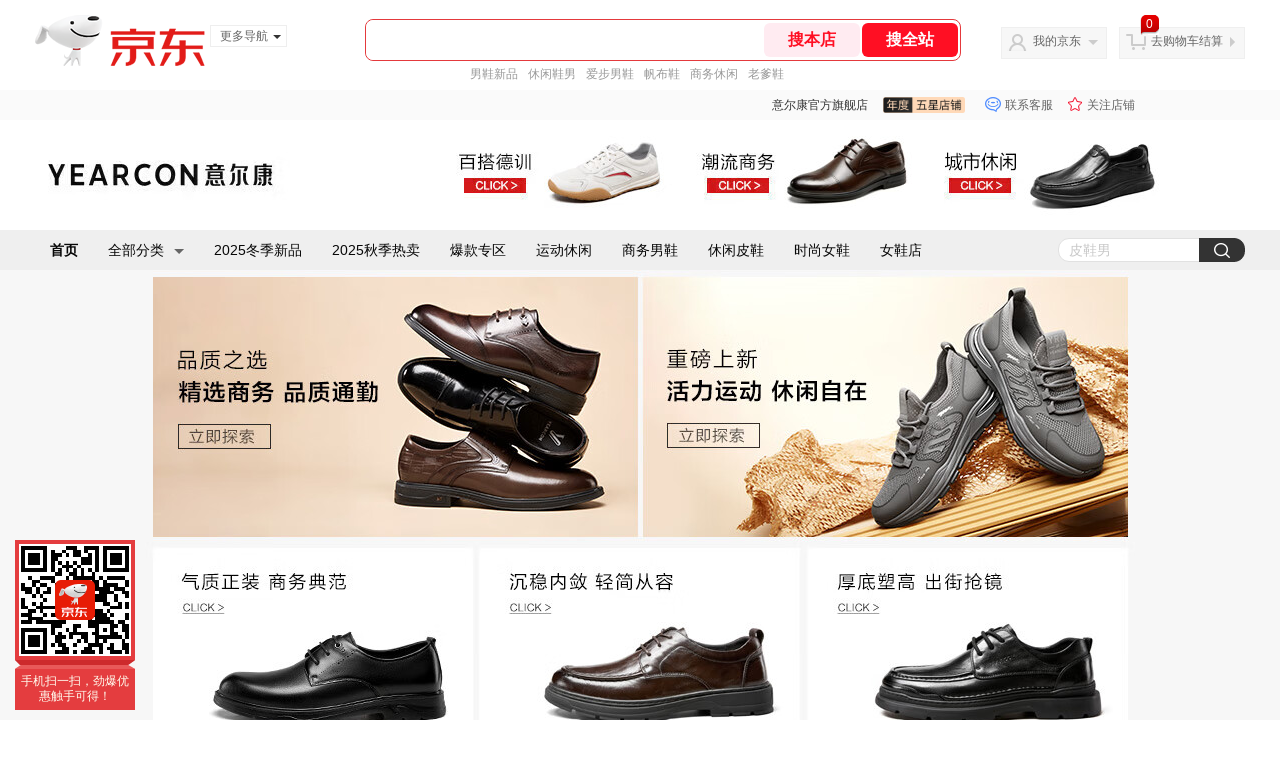

--- FILE ---
content_type: text/html; charset=utf-8
request_url: https://mall.jd.com/view_search-52473-26926246-99-1-24-1.html
body_size: 155028
content:
<!--jd测试二级浏览-->
<!DOCTYPE html>
<html>
<head>
  <meta http-equiv="Content-Type" content="text/html; charset=utf-8" />
  <meta http-equiv="X-UA-Compatible" content="IE=edge,chrome=1">
  <!--JA统计-->
  <script>var jdpts=new Object();jdpts._st=new Date().getTime();</script>
  <meta content="意尔康官方旗舰店为您提供所有商品的报价、促销、评论、导购、图片等信息,欢迎来意尔康官方旗舰店选购." name="description">
  <meta content="所有商品,意尔康官方旗舰店,京东" name="keywords">
  <title>
    			所有商品-意尔康官方旗舰店
	  </title>
  <link rel="icon" href="//www.jd.com/favicon.ico" mce_href="//www.jd.com/favicon.ico" type="image/x-icon">

  
  <!-- LESS -->
  
  <!-- 新布局样式-->
  <link rel="stylesheet" href="//jscss.360buyimg.com/pc-shop-es/libs/normalize-css/normalize.css">
  <link rel="stylesheet" href="//jscss.360buyimg.com/pc-shop-es/css/common/layout.css">

  <!-- 头部公用 -->
  <link rel="stylesheet" type="text/css" href="//jscss.360buyimg.com/pc-shop-es/css/prev-version/??jshop.base.css?t=202509092150"/>
  <link type="text/css" rel="stylesheet" href="//jscss.360buyimg.com/static-common/??jdf/1.0.0/unit/ui-base/5.0.0/ui-base.css,jdf/1.0.0/unit/shortcut/5.0.0/shortcut.css,jdf/1.0.0/unit/global-header/5.0.0/global-header.css,jdf/1.0.0/unit/myjd/5.0.0/myjd.css,jdf/1.0.0/unit/nav/5.0.0/nav.css,jdf/1.0.0/unit/shoppingcart/5.0.0/shoppingcart.css,jdf/1.0.0/unit/global-footer/5.0.0/global-footer.css,jdf/1.0.0/unit/service/5.0.0/service.css">
  <link rel="stylesheet" type="text/css" href="//jscss.360buyimg.com/pc-shop-es/css//prev-version/??mall.base.css,mall.layout.css?t=202509092150"/>
  <link href="//storage.360buyimg.com/retail-mall/mall-common-component/prod/1.0.4/css/elevator.c708a4ea.css" rel="stylesheet" />
  <!-- dra init start -->
  <script>
    !function(){"use strict";!function(e,r,n,t){var o={pre_m:[],run:function(e){for(var r=arguments.length,n=new Array(r>1?r-1:0),t=1;t<r;t++)n[t-1]=arguments[t];o.pre_m.push({method:e,args:n})}};e[n]=o;var a=function(e,r){void 0===o[e]&&(o[e]=[]),o[e].push(r)};"addEventListener"in e&&"removeEventListener"in e&&(o.errorHandler=function(r){var n=(r=r||e.event).target||r.srcElement;n instanceof Element||n instanceof HTMLElement?a("s_err",r):a("err",r)},o.rejectionHandler=function(e){a("reject",e)},e.addEventListener("error",o.errorHandler,!0),e.addEventListener("unhandledrejection",o.rejectionHandler,!0)),"PerformanceLongTaskTiming"in e&&(o.entries=[],o.observer=new PerformanceObserver((function(e){o.entries=o.entries.concat(e.getEntries())})),o.observer.observe({entryTypes:["longtask"]}));var s=e.document.createElement("script");s.src=r,s.crossOrigin="anonymous",s.setAttribute("globalName".toLowerCase(),n),s.setAttribute("preCollect".toLowerCase(),t),e.document.getElementsByTagName("head")[0].appendChild(s)}(window,"//storage.360buyimg.com/dev-static/dra/probe-web/1.0.0/browser.js","dra","__dra_PreCollectedData__")}();
    if (window && window.dra && window.dra.run) {
      window.dra.run('init', {aid: '511cd248f24238f4c836384c0ecfc968'});
      window.dra.run('start');
    }
  </script>
  <!-- dra init end -->
  <script>
    window.pageConfig = { compatible: true, gridWideClass: 'root61',jdfVersion:'2.0.0' };
    var jshop = jshop || {};
    jshop.module = {};
  </script>
  <script type="text/javascript" src="//jscss.360buyimg.com/static-common/??jdf/1.0.0/unit/base/5.0.0/base.js,jdf/lib/jquery-1.6.4.js"> </script>
  <script src="//jscss.360buyimg.com/pc-shop-es/libs/art-template/lib/template-web.js?t=202509092150"></script>
  <!-- <script src="//static.360buyimg.com/static-mall-p/dist/libs/mustache.js/mustache.min.js"></script> -->
  <script src="//jscss.360buyimg.com/static-common/dist/isv/utils.min.js?t=202509092150"></script>
  <!--[if lte IE 7]><script type="text/javascript" src="//jscss.360buyimg.com/pc-shop-es/js/common/json2.js"></script><![endif]-->
  <script type="text/javascript" src="//jscss.360buyimg.com/pc-shop-es/libs/??seajs-combo/dist/seajs-combo.js?t=202509092150"></script>

  <script type="text/javascript" src="//jscss.360buyimg.com/pc-shop-es/js/common-utils/??CookieUtils.js,lib-v1.js,JsonUtils.js,PrototypeUtils.js,draCustomReport.js?t=202509092150"></script>

  <script>
    var pcm = CookieUtil.getCookie("pcm");
    function isMobilePhone(){
      var shopId = "17570";
      if(pcm == 1){
        return;
      } else if(pcm == 2 ){ // M版
        window.location.href = "//ok.jd.com/m/index-"+shopId+".htm";
      }

      var mFlag = window.location.hash;
      if(mFlag == '#m'){
        return;
      }
      var userAgent = navigator.userAgent;
      if(userAgent){
        userAgent = userAgent.toUpperCase();
        var mobilePhoneList = ["IOS","IPHONE","ANDROID","HARMONY","WINDOWS PHONE"];
        for(var i=0,len=mobilePhoneList.length;i<len;i++){
          if(userAgent.indexOf(mobilePhoneList[i])>-1){
            var cUrl = window.location.href;
            if(cUrl.indexOf('edition=pc') != -1){
              break;
            }
            var reg = /\/\/mall\.jd\.com\/index-(\d+)\.html/g,
              result =cUrl.match(reg);
            if(result && result.length){
              window.location.href = "//ok.jd.com/m/index-"+shopId+".htm";
              break;
            }
            var regDomain = /\/\/([\w-]+)\.jd\.com/g;
            result = cUrl.match(regDomain);
            if(result&&result.length){
              window.location.href = "//ok.jd.com/m/index-"+shopId+".htm";
              break;
            }
          }
        }
      }
    }
    isMobilePhone();
  </script>

  <style id="J_ModuleCSS">
    .im{line-height:29px!important;}
    /*左右栏布局*/
.right-left-mid-lay{overflow:hidden;zoom:1;}
.right-left-left{width:190px;float:left;overflow:hidden;height:200px;margin-right:7px;padding-bottom:12px;position:relative;}
.right-left-right-extra{float:right;width:789px;overflow:hidden;position:relative;padding-bottom:10px;height:200px;}
.right-left-place{position:absolute;bottom:0;left:0;}
/*左右栏布局*/
.zhbking {
font-weight:bold;
font-size:12px;
}
.sh-head-menu-922476 ul,
.sh-head-menu-922476 ol,
.sh-head-menu-922476 dl,
.sh-head-menu-922476 li,
.sh-head-menu-922476 dt,
.sh-head-menu-922476 dd {
margin: 0;
padding: 0;
list-style: none;
}
.sh-head-menu-922476 .sh-hd-container {
background-color: #fff;
}
.sh-head-menu-922476 a {
text-decoration: none;
color: #666666;
}
.sh-head-menu-922476 {
width: 100%;
}
.sh-head-menu-922476 .sh-hd-wrap {
font: 14px/1.5 '\5fae\8f6f\96c5\9ed1', Arial, sans-serif;
position: relative;
margin: 0 auto;
height: 40px;
font-size: 14px;
color: #333;
width: 1210px;
}
.sh-head-menu-922476 .menu-list {
width: 100%;
height: 40px;
list-style: none;
}
.sh-head-menu-922476 .mc {
overflow: visible;
}
.sh-head-menu-922476 .menu-list .menu {
float: left;
line-height: 24px;
height: 24px;
padding: 8px 0;
border-radius: 12px;
}
.sh-head-menu-922476 .menu-list .menu:hover .arrow,
.sh-head-menu-922476 .menu-list .menu .hover .arrow {
font-size: 0;
line-height: 0;
height: 0;
width: 0;
border-top: 0;
border-left: 5px dashed transparent;
border-right: 5px dashed transparent;
border-bottom: 5px solid #fff;
}
.sh-head-menu-922476 .menu-list .menu:hover .main-link,
.sh-head-menu-922476 .menu-list .menu .hover .main-link {
color: #fff !important;
background-color: #333;
}
.sh-head-menu-922476 .menu-list .menu .main-link {
position: relative;
z-index: 4;
display: block;
padding: 0 15px;
color: #333;
border-radius: 12px;
}
.sh-head-menu-922476 .menu-list .menu .home-link {
font-weight:bold;
}
.sh-head-menu-922476 .menu-list .menu .arrow {
display: inline-block;
*display: inline;
*zoom: 1;
vertical-align: middle;
margin-left: 10px;
font-size: 0;
line-height: 0;
height: 0;
width: 0;
border-bottom: 0;
border-left: 5px dashed transparent;
border-right: 5px dashed transparent;
border-top: 5px solid #666;
}
.sh-head-menu-922476 .menu-list .menu .sub-menu-wrap {
display: none;
position: absolute;
left: 0;
top: 39px;
right: 0;
z-index: 99;
padding: 20px 40px;
border: 1px solid #bebab0;
background-color: rgba(247, 242, 234, 0.9);
}
.sh-head-menu-922476 .menu-list .menu .sub-menu-wrap .sub-pannel {
float: left;
padding: 0;
_display: inline;
}
.sh-head-menu-922476 .menu-list .menu .sub-menu-wrap .sub-title {
margin-bottom: 13px;
height: 54px;
line-height: 54px;
border-bottom: dashed 1px #c9c9c9;
padding: 0 20px;
}
.sh-head-menu-922476 .menu-list .menu .sub-menu-wrap .sub-list {
padding: 0 20px;
}
.sh-head-menu-922476 .menu-list .menu .sub-menu-wrap .sub-title .sub-tit-link {
font-size: 14px;
font-weight: bold;
color: #333;
line-height: 24px;
display: inline-block;
height: 24px;
padding: 0 10px;
margin-left: -10px;
border-radius: 12px;
min-width: 74px;
}
.sh-head-menu-922476 .menu-list .menu .sub-menu-wrap .sub-title .sub-tit-link:hover {
border: solid 1px #e4393c;
color: #e4393c;
}
.sh-head-menu-922476 .menu-list .menu .sub-menu-wrap .leaf {
font-size: 12px;
height: 26px;
line-height: 26px;
}
.sh-head-menu-922476 .menu-list .menu .sub-menu-wrap .leaf .leaf-link:hover {
color: #c81623;
}
.sh-head-menu-922476 .menu-list .menu .sub-menu-wrap .all-goods-wrap {
clear: both;
padding-left: 20px;
}
.sh-head-menu-922476 .menu-list .menu .sub-menu-wrap .all-goods-wrap .all-goods-link {
font-weight: bold;
padding-left: 20px;
border: solid 1px #666;
border-radius: 12px;
height: 24px;
line-height: 24px;
padding: 0 10px;
}
.sh-head-menu-922476 .menu-list .menu:hover .sub-menu-wrap {
display: block;
}
.sh-head-menu-922476 .menu-list .menu .all-goods-link-wrap {
clear: both;
padding: 23px 20px 0;
}
.sh-head-menu-922476 .menu-list .menu .all-goods-link {
display: inline-block;
border: solid 1px #666;
height: 24px;
line-height: 24px;
border-radius: 12px;
padding: 0 10px;
margin-left: -10px;
font-weight:bold;
color: #000;
}
.sh-head-menu-922476 .s-form {
position: absolute;
top: 8px;
right: 0;
}
.sh-head-menu-922476 .s-form .s-inp {
padding: 0 0 0 10px;
width: 130px;
line-height: 22px;
height: 22px;
background-color: #ffffff;
color: #c9c9c9;
vertical-align: top;
outline: none;
border: solid 1px #e1e1e1;
border-top-left-radius: 11px;
border-bottom-left-radius: 11px;
}
.sh-head-menu-922476 .s-form .s-submit {
margin-left: -5px;
padding: 0 10px;
border: 0;
height: 24px;
width: 46px;
cursor: pointer;
border-top-right-radius: 11px;
border-bottom-right-radius: 11px;
background:#333 url("//img13.360buyimg.com/cms/jfs/t3121/284/4170076300/1201/43e1ad98/583543d4Nc7e0c1a4.png") no-repeat center;
}


.parent-240 .d-hotSpot {
  position: relative; }

.parent-240 .d-hotSpot .d-content {
  position: relative;
  overflow: hidden; }

.parent-240 .d-hotSpot .d-content .d-img {
  display: block;
  position: relative;
  left: 50%;
  background: center center no-repeat; }

.parent-240 .d-hotSpot .d-content .hot-link {
  position: absolute; }

.parent-240 .d-hotSpot .d-content .d-price-free .d-rmb {
    display: none;
}

.colorGoodsSort-922474 {}
.colorGoodsSort-922474 .mc{padding: 15px 15px 0;;font-family: \5FAE\8F6F\96C5\9ED1,arial,\5b8b\4f53;background-color: #fcfcfc;}
.colorGoodsSort-922474 .jOneLevel{overflow:hidden;text-align: center}
.colorGoodsSort-922474 .jOneLevel .jClassi{font-size: 12px;color: #999;font-family: arial,\5FAE\8F6F\96C5\9ED1,\5b8b\4f53;}
.colorGoodsSort-922474 .jOneLevel .jHead {
position: relative;
font-size: 22px;
height: 30px;
line-height: 30px;
color: #000;
padding: 0 20px 15px;
border-bottom: 1px solid #e1e1e1;
}
.colorGoodsSort-922474 .jOneLevel .jHead .jDottedleft {
position: absolute;
display: block;
left: 20px;
top: 13px;
height: 4px;
width: 4px;
background: url(//img14.360buyimg.com/cms/jfs/t3448/126/18152604/1049/6f71a7fc/57fd94c0N39f3eb9c.png) no-repeat;
}
.colorGoodsSort-922474 .jOneLevel .jHead  .jDottedRight {
position: absolute;
display: block;
right: 20px;
top: 13px;
height: 4px;
width: 4px;
background: url(//img14.360buyimg.com/cms/jfs/t3448/126/18152604/1049/6f71a7fc/57fd94c0N39f3eb9c.png) no-repeat;
}
.colorGoodsSort-922474 .jTwoLevel {
font-size: 14px;
font-weight: bold;
height: 45px;
line-height: 45px;
overflow: hidden;
color: #e1e1e1;
clear: both;
text-align: center;
border-bottom: dashed 1px #e1e1e1;
position: relative;
}
.colorGoodsSort-922474 .jTwoLevel.jNoBorderBottm{border-bottom:0;}
.colorGoodsSort-922474 .jIconArrow {
display: block;
    width: 20px;
    height: 20px;
    cursor: pointer;
    position: absolute;
    right: 0;
    background: url(//img20.360buyimg.com/cms/jfs/t3442/274/61048783/1064/3b52ecb8/57fd94c0N66bbe258.png) no-repeat center;
    top: 13px;
}
.colorGoodsSort-922474 .current .jIconArrow {
transform: rotate(90deg);
}
.colorGoodsSort-922474 .jTwoLevel a{
display: block;
color: #333;
overflow: hidden;
}
.colorGoodsSort-922474 .jThreeLevel{overflow:hidden; _height:100%;}

.colorGoodsSort-922474 .jThreeLevel li {
height: 34px;
line-height: 34px;
overflow: hidden;
}

.colorGoodsSort-922474 .jThreeLevel a {
display: block;
height: 24px;
margin-top: 5px;
line-height: 24px;
font-size: 14px;
text-align: center;
border-radius: 12px;
}

.colorGoodsSort-922474 .jThreeLevel a:hover {
background-color: #efefef;
color: #666;
}

[style*="2147483647"] div[hui-mod] {display: none !important;}
.j-attent-dialog-wrap{display: none;}
.sh-brand-wrap-630128 {
font: 14px/1.5 '\5fae\8f6f\96c5\9ed1', Arial, sans-serif;
height: 110px;
overflow:hidden;
position:relative;
transform: scale(1);
}
.sh-brand-wrap-630128 img {
vertical-align: middle;
}
.sh-brand-wrap-630128 .sh-brand {
position: relative;
margin: 0 auto;
width: 990px;
overflow:hidden;
}
.sh-brand-wrap-630128 .sh-hot-container {
    position: absolute;
    width: 1920px;
    text-align: center;
    left: 50%;
    margin-left: -960px;
    height: 110px;
    overflow: hidden;
}
.sh-brand-wrap-630128 .sh-hot-container .sh-hot-content {
    display: inline-block;
    width: fit-content;
    position: relative;
}
.sh-brand-wrap-630128 .sh-hot-container .hot-link{
    display: 'inline-block';
    position:absolute;
}
.sh-brand-wrap-630128 .sh-brand .shop-name-box {
position: absolute;
top: 50%;
margin-top: -30px;
height: 60px;
left: 190px;
vertical-align: top;
}
.sh-brand-wrap-630128 .sh-brand .shop-name-box .shop-name{
font-size: 18px;
color: #333;
}
.sh-brand-wrap-630128 .sh-brand .shop-logo-box {
position: absolute;
top: 50%;
margin-top: -40px;
}
.sh-brand-wrap-630128 .sh-hot-wrap img {
width: 180px;
height: 60px;
}
.sh-brand-wrap-630128 .sh-brand .hot-link {
display: 'inline-block';
position:absolute;
}
.sh-brand-wrap-630128 .sh-brand .coupons {
position: absolute;
right: 0;
top: 50%;
margin-top: -28px;
}
.sh-brand-wrap-630128 .sh-brand .coupons .coupon {
float: left;
margin-left: 10px;
}
.sh-brand-wrap-630128 .sh-brand .follow-me {
display: inline-block;
*display: inline;
*zoom: 1;
padding-left: 24px;
width: 47px;
height: 23px;
line-height: 23px;
color: #000;
font-size: 12px;
background: url([data-uri]) 0 0 no-repeat;
}
.sh-brand-wrap-630128 .sh-brand .follow-me:hover {
background-position: 0 -33px;
}
.sh-brand-wrap-630128 .sh-brand .for-light-bg {
color: #fff;
background-position: 0 -66px;
}
.sh-brand-wrap-630128 .sh-brand .m-search {
position: absolute;
right: 0;
top: 50%;
margin-top: -32px;
height: 64px;
}
.sh-brand-wrap-630128 .sh-brand .m-search .m-kw {
margin-right: -6px;
padding-left: 5px;
width: 164px;
height: 32px;
vertical-align: top;
border: 2px solid #000;
}
.sh-brand-wrap-630128 .sh-brand .m-search .m-submit {
padding: 0 15px;
border: 0;
height: 38px;
vertical-align: top;
background-color: #000;
color: #fff;
cursor: pointer;
}
.sh-brand-wrap-630128 .sh-brand .m-search .m-hw {
padding-top: 5px;
font-size: 12px;
}
.sh-brand-wrap-630128 .sh-brand .m-search .m-hw .hw-link {
margin-right: 10px;
color: #666;
}
.sh-brand-wrap-630128 .sh-brand .for-black-bg .m-kw {
border-color: #b1191a;
}
.sh-brand-wrap-630128 .sh-brand .for-black-bg .m-submit {
background-color: #b1191a;
}
.sh-brand-wrap-630128 .sh-brand .for-black-bg .m-hw .hw-link {
color: #fff;
}
.sh-brand-wrap-630128 .userDefinedArea {
 margin: 0 auto;
}

.JColorSearchList-905542 {
    position: relative;
    padding-bottom: 30px;
    overflow: hidden;
}
.JColorSearchList-905542 .clearfix {
    overflow: auto;
    zoom: 1;
}
.JColorSearchList-905542 .filter .f-line {
    padding: 6px 10px;
    background: #F8F8F8;
    zoom: 1;
}
.JColorSearchList-905542 .filter {
    position: relative;
    z-index: 4;
    margin-bottom: 20px;
}
.JColorSearchList-905542 .filter .g-pager .fp-text b, .JColorSearchList-905542 .filter .g-pager .fp-text em, .JColorSearchList-905542 .filter .g-pager .fp-text i {
    font-weight: 400;
    font-style: normal;
}
.JColorSearchList-905542 .filter .g-sort {
    float: left;
}
.JColorSearchList-905542 .filter .g-sort a {
    float: left;
    position: relative;
    padding: 0 10px;
    height: 22px;
    border: 1px solid #e1e1e1;
    margin-right: -1px;
    line-height: 22px;
    background: #FFF;
    color: #333;
}
.JColorSearchList-905542 .filter .g-sort a:hover {
    color: #e4393c;
    border: solid 1px #e4393c;
}
.JColorSearchList-905542 .filter .g-sort a:hover:after {
    content: '';
    width: 1px;
    height: 24px;
    background-color: #e4393c;
    position: absolute;
    right: -1px;
    z-index: 1;
    top: -1px;
}
.JColorSearchList-905542 .filter .g-sort a.jCurrent {
    background-color: #e4393c;
    color: #fff;
}
.JColorSearchList-905542 .filter .g-sort a.jCurrent.up em {
    background: url(//img14.360buyimg.com/cms/jfs/t169/241/1890751726/1114/417d81a4/53be3644N3aaf1af2.gif);
    display: inline-block;
    zoom: 1;
    height: 11px;
    margin-right: 5px;
    width: 9px;
    overflow: hidden;
    vertical-align: middle;
}
.JColorSearchList-905542 .filter .g-sort a.jCurrent.down em {
    background: url(//img13.360buyimg.com/cms/jfs/t187/96/1871186534/1115/3a5d621a/53be3639Nd10f3877.gif);
    display: inline-block;
    zoom: 1;
    height: 11px;
    margin-right: 5px;
    width: 9px;
    overflow: hidden;
    vertical-align: middle;
}
.JColorSearchList-905542  .filter .g-pager {
    float: right;
}
.JColorSearchList-905542 .filter .g-pager .fp-text {
    line-height: 24px;
    margin-right: 10px;
    font-family: verdana;
}
.JColorSearchList-905542 .filter .g-pager .fp-text b {
    color: #e4393c;
}
.JColorSearchList-905542 .filter .g-pager .fp-next,.JColorSearchList-905542 .filter .g-pager .fp-prev, .JColorSearchList-905542 .filter .g-pager .fp-text {
    float: left;
}
.JColorSearchList-905542 .filter .g-pager .fp-next.disabled, .JColorSearchList-905542 .filter .g-pager .fp-prev.disabled {
    padding: 0;
    background-color: #FFF;
    color: #c9c9c9;
    cursor: default;
    border: 1px solid #e1e1e1;
}
.JColorSearchList-905542 .filter .g-pager .fp-prev {
    margin-right: 5px;
}
.JColorSearchList-905542 .filter .g-pager .fp-next, .JColorSearchList-905542 .filter .g-pager .fp-prev {
    width: 38px;
    height: 22px;
    border: 1px solid #999;
    border-radius: 2px;
    background: #FFF;
    line-height: 23px;
    font-family: "\5b8b\4f53";
    text-align: center;
    font-size: 16px;
    color: #333;
}
.JColorSearchList-905542 .filter .f-result-sum {
    float: right;
    height: 24px;
    line-height: 24px;
    margin-right: 10px;
    color: #999;
}
.JColorSearchList-905542 .clr {
    visibility: hidden;
    display: block;
    overflow: hidden;
    clear: both;
    height: 0;
    line-height: 0;
    font-size: 0;
}
.JColorSearchList-905542 .filter .g-search {
    float: right;
    margin-right: 20px;
}
.JColorSearchList-905542 .filter .g-search .btn {
    float: left;
    height: 22px;
    line-height: 22px;
    border-top-right-radius: 11px;
    border-bottom-right-radius: 11px;
    border: solid 1px #e1e1e1;
    border-left: 0;
    width: 26px;
    padding: 0 10px;
    background: #f8f8f8 url(//img11.360buyimg.com/cms/jfs/t3916/243/24176274/1240/f8099125/5837d810N804cc68a.png) no-repeat center;
}
.JColorSearchList-905542 .filter .g-search .input-txt {
    float: left;
    color: #c9c9c9;
    height: 22px;
    line-height: 22px;
    border: 1px solid #e1e1e1;
    padding: 0 10px;
    width: 115px;
    border-top-left-radius: 11px;
    border-bottom-left-radius: 11px;
}
.JColorSearchList-905542 .goods-list {
    height: auto;
    position: relative;
    z-index: 1;
}
.JColorSearchList-905542 .goods-list .gl-warp {
    width: auto;
    height: auto;
    overflow: hidden;
    margin-right: -10px;
}
.JColorSearchList-905542 .goods-list .gl-item {
    width: 190px;
    height: 295px;
    overflow: hidden;
    float: left;
    position: relative;
    z-index: 1;
    margin: 0 10px 20px 0;
}
.JColorSearchList-905542 .goods-list .gl-item .gl-i-wrap {
    position: absolute;
    z-index: 1;
    left: 0;
    top: 0;
    background: #fff;
}
.JColorSearchList-905542 .goods-list .gl-item .jPic {
    height: 188px;
    width: 188px;
    border: solid 1px #e1e1e1;
    padding: 0;
    margin-bottom: 5px;
    position: relative;
}
.JColorSearchList-905542 .goods-list .gl-item .jPic a {
    display: block;
    position: relative;
    overflow: hidden;
}

.JColorSearchList-905542 .jScroll{height:29px; margin-bottom:10px; overflow:hidden;}
.JColorSearchList-905542 .jScrollPrev.jCurrent{background-position:-34px -126px; cursor:not-allowed;}
.JColorSearchList-905542 .jScrollPrev{background-position:0 -126px; margin-right:2px;}
.JColorSearchList-905542 .jScrollNext{background-position: -17px -126px;}
.JColorSearchList-905542 .jScrollNext.jCurrent{background-position:-51px -126px; cursor:not-allowed;}
.JColorSearchList-905542 .jScrollBtn{display:none; float:left; height:29px; text-indent:-9999px; width:16px;}
.JColorSearchList-905542 .jScrollBtn{background-image:url("//misc.360buyimg.com/201007/skin/df/i/20130606B.png"); background-repeat:no-repeat;}
.JColorSearchList-905542 .jScrollWrap{float:left; height:29px; overflow:hidden; position:relative; width:156px;}
.JColorSearchList-905542 .jScrollWrap ul{position:absolute; top:0;}
.JColorSearchList-905542 .jScrollWrap li{width:31px; height:31px; float:left; margin:0; padding:0; border:0;}
.JColorSearchList-905542 .jScrollWrap li a{float:left; border:solid 1px #ddd; padding:1px;}
.JColorSearchList-905542 .jScrollWrap li a img{height:25px; height:25px;}
.JColorSearchList-905542 .jScrollWrap li.jCurrent a{border:1px solid #E4393C;}
.JColorSearchList-905542 .jBtnArea {
    position: absolute;
    right: 0;
    top: 35px;
}
.JColorSearchList-905542 .jBtnArea a {
    float: left;
    width: 100px;
    height: 24px;
    line-height: 24px;
    text-align: center;
    font-size: 16px;
    font-weight: bold;
    color: #fff;
    background: #ed1c24;
    cursor: pointer;
}
.JColorSearchList-905542 .jGoodsInfo{overflow:hidden;position: relative;zoom: 1;}
.JColorSearchList-905542 .jDesc{height:16px; line-height:16px; overflow:hidden; margin-bottom:5px;}
.JColorSearchList-905542 .jDesc a{font-size:12px; text-decoration:none;color: #666;white-space:nowrap;}
.JColorSearchList-905542 .jSlogan{color:#008700;}
.JColorSearchList-905542 .jPrice{overflow:hidden; margin-bottom:5px; height:15px;line-height:15px;}
.JColorSearchList-905542 .jdPrice{font-size:14px; font-weight:bold; color:#E4393C;}
.JColorSearchList-905542 .d-price-free .jRmb{display: none}
.JColorSearchList-905542 .jdPrice .jdNum{}
.JColorSearchList-905542 .jdPrice .jdStages {
    background: url(//img11.360buyimg.com/cms/jfs/t10759/204/2085617648/1012/751d32c6/59ef0adeNb99d5c49.png) no-repeat right center;
    display: inline-block;
    width: 54px;
    height: 16px;
    padding-left: 5px;
    color: #fff;
    text-align: center;
    vertical-align: top;
}
.JColorSearchList-905542 .jdPrice .jdNumNo{font-size:12px;}
.JColorSearchList-905542 .jdPrice .jdPgPrice{font-size:12px; color: #666; margin-left: 10px; font-weight: 100; font-family: verdana;}

.JColorSearchList-905542 .jExtra{height:16px; line-height:16px; overflow:hidden; padding:2px 0;}
.JColorSearchList-905542 .jExtra a{color:#999; float:left; margin-top:1px; display: none;}
.JColorSearchList-905542 .jExtra a em{color: #005AA0;}
.JColorSearchList-905542 .jExtra span{float:left; height:15px; overflow:hidden;}
.JColorSearchList-905542 .star{margin-right:5px;}
.JColorSearchList-905542 .star .star-white{background:url("//misc.360buyimg.com/201007/skin/df/i/20130606B.png") no-repeat scroll 0 -70px transparent; width:76px;}
.JColorSearchList-905542 .star .star-yellow{background:url("//misc.360buyimg.com/201007/skin/df/i/20130606B.png") no-repeat scroll 0 -86px #FFFFFF; position:relative; z-index:1;}
.JColorSearchList-905542 .star .h1{width:15px;}
.JColorSearchList-905542 .star .h2{width:30px;}
.JColorSearchList-905542 .star .h3{width:45px;}
.JColorSearchList-905542 .star .h4{width:60px;}
.JColorSearchList-905542 .star .h5{width:76px;}
.JColorSearchList-905542 .jPage {
    text-align: right;
}
.JColorSearchList-905542 .jPage a, .JColorSearchList-905542 .jPage span {
    display: inline-block;
    vertical-align: middle;
    padding: 0 10px;
    min-width: 18px;
    height: 34px;
    border: 1px solid #999;
    border-radius: 2px;
    background-color: #fff;
    color: #333;
    text-align: center;
    line-height: 34px;
    font-size: 12px;
}
.JColorSearchList-905542 .jPage a em, .JColorSearchList-905542 .jPage span em {
    font-size: 16px;
    font-family: '\5b8b\4f53';
}
.JColorSearchList-905542 .jPage .jPageCurrent {
    background-color: #333;
    color: #fff;
}
.JColorSearchList-905542 .jPage .jPageDisable {
    border-color: #e1e1e1;
    color: #c9c9c9;
}


  </style>

  <!-- 业务相关 -->
  <link rel="stylesheet" type="text/css" href="//jscss.360buyimg.com/pc-shop-es/css/prev-version/??product-attention.css"/>
  <script type="text/javascript">
    seajs.use(['jdf/1.0.0/unit/globalInit/5.0.0/globalInit'],function(globalInit){
      globalInit();
    });
  </script>
  <script
    crossorigin
    type="text/javascript"
    src="//storage.360buyimg.com/hot/react/18.2.0/react.production.min.js?v=202509092150"
  ></script>
  <script
    crossorigin
    type="text/javascript"
    src="//storage.360buyimg.com/hot/react/18.2.0/react-dom.production.min.js?v=202509092150"
  ></script>
  <script
    crossorigin
    type="text/javascript"
    src="//storage.360buyimg.com/hot/tarojs/4.1.2/taro-runtime.min.js?v=202509092150"
  ></script>
  </head>

<body>
<input type="hidden"  id="JSHOP_CHANNEL_FLAG" value="jd"/>
<input type="hidden" value="52473" id="pageInstance_appId"/>
<input type="hidden" value="1207644" id="pageInstance_id"/>
<input type="hidden" id="vender_id" value="18404" />
<input type="hidden" id="shop_id" value="17570" />
<input type="hidden" id="use3DShop" value="" />
<input type="hidden" id="url3d" value="" />
<input type="hidden" id="hkFlag" value="false" />
<input type="hidden" id="mallType" value=" 1 " />
<input type="hidden" id="mainCategoryId" value="11729">
<input type="hidden" id="isFuseShop" value="false">
<input type="hidden" name="" id="J_ApplicationType" value="2"/>
<input type="hidden" value="">
<input type="hidden" id="pinpai_brandId" value="0"/>
<input type="hidden" id="tb_id" value="0"/>

<!-- 静态资源相关 -->
<input type="hidden"  id="moduleScript" value='<script type="text/javascript" src="/jm.htm?js=/misc/js/module/goods_sort/sort.js&t=202509092150"></script>'/>
<input id="resourcePath" type="hidden" value="//jscss.360buyimg.com/pc-shop-es"/>
<input id="timestamp" type="hidden" value="202509092150"/>
<input id="testSidebar" type="hidden" value="test"/>

<div class="d-pad">
    <script type="text/javascript" src="//storage.360buyimg.com/jsresource/risk/handler.js"></script>
<script  type="text/javascript" src="//storage.360buyimg.com/webcontainer/js_security_v3_0.1.5.js"></script>
<script  type="text/javascript">window.ParamsSign=ParamsSign;</script>
<link rel="stylesheet"
	href="//storage.360buyimg.com/retail-mall/mall-common-component/pre/1.0.4/css/shortcutNew.a19ad2f9.css">
<script type="text/javascript" src="//storage.360buyimg.com/retail-mall/lib/emiter.js"></script>
<script
	src="//storage.360buyimg.com/retail-mall/mall-common-component/pre/1.0.4/js/shortcutNew.a19ad2f9.js"></script>
<div id="shortcut"></div>
<script>


	// 调用commonComponentShortcut初始化shortcut
	window.commonComponentShortcut('shortcut', {
		pageId: 'mall_jd_com',
		appId: 'mall_jd_com',
		enableA11y: true,
		enableQySwitch: false,
		enableMainSwitch: true,
		enableLoginPop: true,
		transparentBackground: false,
		whiteFont: false,
                enableQueryCart: false,
		className: 'jd-main-shortcut'
	})
</script>

<!--shortcut start-->

<div id="o-header-2013"><div id="header-2013" style="display:none;"></div></div>
<!--shortcut end-->
<script charset='utf-8' type="text/javascript" src="//static.360buyimg.com/item/assets/oldman/wza1/aria.js?appid=bfeaebea192374ec1f220455f8d5f952"></script>
<style>
#ttbar-mycity .dorpdown-layer .areamini_inter:last-of-type{
    display:none;
  }
  .jdmcc-topbar .jdmcc-topbar-wrapper {
        box-sizing: content-box;
        width: auto;
  }
</style>

  <div id="o-header-2013">
    <div id="header-2013" class="w">
        <div class="ld" id="logo-2013"><a hidefocus="true" href="//www.jd.com/" clstag="jshopmall|keycount|sv9"><img width="170" height="60" alt="京东" src="//misc.360buyimg.com/lib/img/e/logo-201305-c.png"></a><dl id="navmore"><dt>更多导航<s class="deco-01"></s></dt><dd><a href="//fashion.jd.com">服装城</a></dd><dd><a href="//channel.jd.com/chaoshi.html">食品</a></dd><dd><a href="//jr.jd.com/">金融</a></dd></dl></div>
    <script type="text/javascript">$(function(){$("#navmore").hover(function(){$(this).addClass("hover")},function(){$(this).removeClass("hover")})});</script>
        <!--logo end-->
        <div id="search-2013">
            <div class="i-search ld">
                <ul class="hide" id="shelper">
                </ul>
                <div class="form">
                    <input type="text" onkeydown="javascript:if(event.keyCode==13) search('key01');" autocomplete="off" id="key01" accesskey="s" class="text">
                    <input type="button" onclick="search('key01');return false;" class="button" value="搜全站" clstag="jshopmall|keycount|sv10">
          <input type="button" class="button01" value="搜本店" clstag="jshopmall|keycount|sv11">
                </div>
            </div>
            <div id="hotwords"></div>
        </div>
        <!--search end-->
        <div id="my360buy-2013">
            <dl>
                <dt class="ld"><s></s><a href="//home.jd.com/" clstag="jshopmall|keycount|sv12">我的京东</a><b></b></dt>
                <dd>
                    <div class="loading-style1"><b></b>加载中，请稍候...</div>
                </dd>
            </dl>
        </div>
        <!--my360buy end-->
        <div id="settleup-2013">
            <dl>
                <dt class="ld"><s></s><span class="shopping"><span id="shopping-amount">20</span></span><a id="settleup-url" href="//cart.jd.com/cart/cart.html" clstag="jshopmall|keycount|sv13">去购物车结算</a> <b></b> </dt>
                <dd>
                    <div class="prompt">
                        <div class="loading-style1"><b></b>加载中，请稍候...</div>
                    </div>
                </dd>
            </dl>
        </div>
        <!--settleup end-->
    </div>
    <!--header end-->
</div>
<style>
.root61 #search-2013 {
    width: 610px;
    padding-right: 26px;
}
#search-2013 .i-search {
    height: 40px;
    border: 1px solid #E4393C;
    border-radius: 8px;
    width: 594px;
    }
.root61 #search-2013 .i-search {
    width: 594px;
}
#search-2013 .form {
    border-radius: 8px;
    height: 40px;
}
.root61 #search-2013 .text {
    width: 390px;
    line-height: 30px;
    height:30px;

}
#search-2013 .text:focus {
    background-color: #fcfcfc;

    box-shadow: none;    
}
#search-2013 .button01 {
    height: 34px;
    position: absolute;
    margin-top: 3px;
    cursor: pointer;
    margin-left: -2px;
    color: #ff0f23;
    background: #ffebf1;
    border: none;
    font-size: 16px;
    font-weight: 600;
    cursor: pointer;
    font-family: PingFang SC;
    width: 96px;
    text-align: center;
    border-radius: 6px;
}
#search-2013 .button {
    position: absolute;
    color: #fff;
    background: #ff0f23;
    width: 96px;
    height: 34px;
    border: none;
    font-size: 16px;
    font-weight: 600;
    cursor: pointer;
    z-index: 2;
    font-family: PingFang SC;
    border-radius: 6px;
    margin-top: 3px;
    margin-right: 2px;
    right: 0;
}
</style>
<!-- header end -->

  </div>


<script type="text/javascript">
  (function(){
    $('.button01').click(function(){
      var key = jQuery.trim($('#key01').val());
      var url = "//mall.jd.com/view_search-" + 52473 + '-' + 18404 + '-' + 17570 + '-0-0-0-0-1-1-60.html';
      var key = encodeURIComponent(encodeURIComponent(key));

      if(key!='') {
        url += '?keyword=' + key;
      }
      location.href = url;
    });
  })();
</script>
<div id="J-mall-header" style="height:30px;"></div>
<!-- 品牌街今日最招牌 view-->

<!-- JSHOP店铺页面内容 -->
<div class="layout-container">
    <div class="layout-main" isfixed="1" style="background:#F7F7F7">
    
        
        		<div >
        <div class="J_LayoutWrap d-layout-wrap layout-auto " name="新布局_通栏布局（100%）" id="425611917" prototypeId="42" area="head" layout_name="insertLayout" >
                      <div class="d-layout-row d-clearfix">
                <div class="J_LayoutArea d-layout" data-region="main">
                    <style type="text/css">
[style*="2147483647"] div[hui-mod] {display: none !important;}
.j-attent-dialog-wrap{display: none;}
.sh-brand-wrap-630128 {
font: 14px/1.5 '\5fae\8f6f\96c5\9ed1', Arial, sans-serif;
height: 110px;
overflow:hidden;
position:relative;
transform: scale(1);
}
.sh-brand-wrap-630128 img {
vertical-align: middle;
}
.sh-brand-wrap-630128 .sh-brand {
position: relative;
margin: 0 auto;
width: 990px;
overflow:hidden;
}
.sh-brand-wrap-630128 .sh-hot-container {
    position: absolute;
    width: 1920px;
    text-align: center;
    left: 50%;
    margin-left: -960px;
    height: 110px;
    overflow: hidden;
}
.sh-brand-wrap-630128 .sh-hot-container .sh-hot-content {
    display: inline-block;
    width: fit-content;
    position: relative;
}
.sh-brand-wrap-630128 .sh-hot-container .hot-link{
    display: 'inline-block';
    position:absolute;
}
.sh-brand-wrap-630128 .sh-brand .shop-name-box {
position: absolute;
top: 50%;
margin-top: -30px;
height: 60px;
left: 190px;
vertical-align: top;
}
.sh-brand-wrap-630128 .sh-brand .shop-name-box .shop-name{
font-size: 18px;
color: #333;
}
.sh-brand-wrap-630128 .sh-brand .shop-logo-box {
position: absolute;
top: 50%;
margin-top: -40px;
}
.sh-brand-wrap-630128 .sh-hot-wrap img {
width: 180px;
height: 60px;
}
.sh-brand-wrap-630128 .sh-brand .hot-link {
display: 'inline-block';
position:absolute;
}
.sh-brand-wrap-630128 .sh-brand .coupons {
position: absolute;
right: 0;
top: 50%;
margin-top: -28px;
}
.sh-brand-wrap-630128 .sh-brand .coupons .coupon {
float: left;
margin-left: 10px;
}
.sh-brand-wrap-630128 .sh-brand .follow-me {
display: inline-block;
*display: inline;
*zoom: 1;
padding-left: 24px;
width: 47px;
height: 23px;
line-height: 23px;
color: #000;
font-size: 12px;
background: url([data-uri]) 0 0 no-repeat;
}
.sh-brand-wrap-630128 .sh-brand .follow-me:hover {
background-position: 0 -33px;
}
.sh-brand-wrap-630128 .sh-brand .for-light-bg {
color: #fff;
background-position: 0 -66px;
}
.sh-brand-wrap-630128 .sh-brand .m-search {
position: absolute;
right: 0;
top: 50%;
margin-top: -32px;
height: 64px;
}
.sh-brand-wrap-630128 .sh-brand .m-search .m-kw {
margin-right: -6px;
padding-left: 5px;
width: 164px;
height: 32px;
vertical-align: top;
border: 2px solid #000;
}
.sh-brand-wrap-630128 .sh-brand .m-search .m-submit {
padding: 0 15px;
border: 0;
height: 38px;
vertical-align: top;
background-color: #000;
color: #fff;
cursor: pointer;
}
.sh-brand-wrap-630128 .sh-brand .m-search .m-hw {
padding-top: 5px;
font-size: 12px;
}
.sh-brand-wrap-630128 .sh-brand .m-search .m-hw .hw-link {
margin-right: 10px;
color: #666;
}
.sh-brand-wrap-630128 .sh-brand .for-black-bg .m-kw {
border-color: #b1191a;
}
.sh-brand-wrap-630128 .sh-brand .for-black-bg .m-submit {
background-color: #b1191a;
}
.sh-brand-wrap-630128 .sh-brand .for-black-bg .m-hw .hw-link {
color: #fff;
}
.sh-brand-wrap-630128 .userDefinedArea {
 margin: 0 auto;
}

</style>





<div onclick="log('shop_03','mall_03','18404','19268','630128')" class="fn-clear  sh-brand-wrap-630128" modeId="19268" instanceId="425611919" module-name="new_shop_signs" style="margin-bottom:0px;;margin-bottom: 0px" origin="0" moduleTemplateId="630128"
          >
    <div class="mc" style=";">
		
        
        
		
<div class="sh-brand-wrap">
    <div class="sh-hot-container">
        <div class="sh-hot-content">
            <div class="J_ShopSignImg d-img-wrap"><img src="//img10.360buyimg.com/cms/jfs/t1/380423/40/18499/15598/695b294bFa6a392f4/c2b9131978593979.jpg" data-size="1920,110"></div><a hot-box-name="热区1" hot-box-index="1" class="hot-link" px="757.4,0.0,249.1,106.3" href="//item.jd.com/10205173209847.html" style="top:0.00%;left:39.45%;width:12.98%;height:96.63%" target="_blank"></a><a hot-box-name="热区2" hot-box-index="2" class="hot-link" px="1011.5,1.7,245.8,103.0" href="//item.jd.com/10205546505150.html" style="top:1.51%;left:52.68%;width:12.80%;height:93.61%" target="_blank"></a><a hot-box-name="热区3" hot-box-index="3" class="hot-link" px="1259.0,1.7,232.5,101.3" href="//item.jd.com/10205546005940.html" style="top:1.51%;left:65.57%;width:12.11%;height:92.10%" target="_blank"></a>
        </div>
    </div>
</div>

<script type="text/javascript">
    function importHotZoneData() {
        $.each($('.hot-link'), function(index, item) {
            var pxArray = $(item).attr('px').split(',');
            $(item).css({
                left: pxArray[0] + 'px',
                top: pxArray[1]+ 'px',
                width: pxArray[2] - 2+ 'px',
                height: pxArray[3] - 2+ 'px'
            });
        });
    }
    importHotZoneData();
    function addAttentHtml(){
        var attentHtml = '<div class="j-attent-dialog-wrap">'
                +'<div class="attent-dialog-mask"></div>'
                +'<div class="attent-dialog">'
                +   '<div class="attent-mt">'
                +       '<span class="attent-close"  title="关闭">关闭</span>'
                +       '<span class="attent-title">提示</span>'
                +   '</div>'
                +   '<div class="attent-mc">'
                +       '<div class="attent-con">'
                +           '<span class="attent-msg"></span>'
                +           '<span class="attent-other"></span>'
                +       '</div>'
                +   '</div>'
                +'</div>'
                +'</div><div class="j-attent-tip-wrap attent-tip-wrap"><i></i></div>';

        var jAttWrap = $(".j-attent-dialog-wrap");

        if(jAttWrap.length === 0){
            jAttWrap = $(attentHtml).appendTo("body");
        }
    }
    addAttentHtml();
    function _seacrh_hot_keyword(obj){
        var base_url = "//mall.jd.com/view_search" +  "-52473" + "-18404" + "-17570"   + "-0-1-0-0-1-1-24.html";
        var keyword = $(obj).html();
        if(keyword){
            keyword = encodeURIComponent(keyword);
            keyword = encodeURIComponent(keyword);
        }else{
            keyword="";
        }
        var url = base_url + "?keyword="+keyword+"&isGlobalSearch=1";
        window.open(url);
    }

    function shop_signs_search(obj){
        var base_url = "//mall.jd.com/view_search" +  "-52473" + "-18404" + "-17570"   + "-0-1-0-0-1-1-24.html";
        var keyword = $(obj).prev().val();
        if(keyword){
            keyword = encodeURIComponent(keyword);
            keyword = encodeURIComponent(keyword);
        }else{
            keyword="";
        }
        var url = base_url + "?keyword="+keyword+"&isGlobalSearch=1";
        window.open(url);
    }

    $('.m-kw').keydown(function(e){
        if(e.keyCode==13){
            var base_url = "//mall.jd.com/view_search" +  "-52473" + "-18404" + "-17570"   + "-0-1-0-0-1-1-24.html";
            var keyword = $(this).val();
            if(keyword){
                keyword = encodeURIComponent(keyword);
                keyword = encodeURIComponent(keyword);
            }else{
                keyword="";
            }
            var url = base_url + "?keyword="+keyword+"&isGlobalSearch=1";
            window.open(url);
            return false;
        }
    });

    function _shop_attention(){
        jQuery('#shop-signs-attention').unbind('click');
        jQuery('#shop-signs-attention').click(function() {
            var that = this;
            seajs.use('//misc.360buyimg.com/jdf/1.0.0/unit/login/1.0.0/login.js', function (_login) {
                _login({
                    //firstCheck:false,
                    modal: true,//false跳转,true显示登录注册弹层
                    complete: function (c) {
                        S_ifollow.follow(that);
                        var url = "//f-mall.jd.com/rpc/vender/follow";
                        url+="?sysName=mall.jd.com&venderId=" +"17570";
                        jQuery.ajax({
                            url:url,
                            type : 'GET',
                            dataType : 'jsonp',
                            //jsonp: 'jsonpCallback',
                            success:function (data){
                                S_ifollow.requestSuccess(data);
                            },
                            error:function(){

                            }
                        });
                    }
                });
            });
        });
    }
    _shop_attention();
</script>

        
    </div>
</div>

<style type="text/css">
.sh-head-menu-922476 ul,
.sh-head-menu-922476 ol,
.sh-head-menu-922476 dl,
.sh-head-menu-922476 li,
.sh-head-menu-922476 dt,
.sh-head-menu-922476 dd {
margin: 0;
padding: 0;
list-style: none;
}
.sh-head-menu-922476 .sh-hd-container {
background-color: #fff;
}
.sh-head-menu-922476 a {
text-decoration: none;
color: #666666;
}
.sh-head-menu-922476 {
width: 100%;
}
.sh-head-menu-922476 .sh-hd-wrap {
font: 14px/1.5 '\5fae\8f6f\96c5\9ed1', Arial, sans-serif;
position: relative;
margin: 0 auto;
height: 40px;
font-size: 14px;
color: #333;
width: 1210px;
}
.sh-head-menu-922476 .menu-list {
width: 100%;
height: 40px;
list-style: none;
}
.sh-head-menu-922476 .mc {
overflow: visible;
}
.sh-head-menu-922476 .menu-list .menu {
float: left;
line-height: 24px;
height: 24px;
padding: 8px 0;
border-radius: 12px;
}
.sh-head-menu-922476 .menu-list .menu:hover .arrow,
.sh-head-menu-922476 .menu-list .menu .hover .arrow {
font-size: 0;
line-height: 0;
height: 0;
width: 0;
border-top: 0;
border-left: 5px dashed transparent;
border-right: 5px dashed transparent;
border-bottom: 5px solid #fff;
}
.sh-head-menu-922476 .menu-list .menu:hover .main-link,
.sh-head-menu-922476 .menu-list .menu .hover .main-link {
color: #fff !important;
background-color: #333;
}
.sh-head-menu-922476 .menu-list .menu .main-link {
position: relative;
z-index: 4;
display: block;
padding: 0 15px;
color: #333;
border-radius: 12px;
}
.sh-head-menu-922476 .menu-list .menu .home-link {
font-weight:bold;
}
.sh-head-menu-922476 .menu-list .menu .arrow {
display: inline-block;
*display: inline;
*zoom: 1;
vertical-align: middle;
margin-left: 10px;
font-size: 0;
line-height: 0;
height: 0;
width: 0;
border-bottom: 0;
border-left: 5px dashed transparent;
border-right: 5px dashed transparent;
border-top: 5px solid #666;
}
.sh-head-menu-922476 .menu-list .menu .sub-menu-wrap {
display: none;
position: absolute;
left: 0;
top: 39px;
right: 0;
z-index: 99;
padding: 20px 40px;
border: 1px solid #bebab0;
background-color: rgba(247, 242, 234, 0.9);
}
.sh-head-menu-922476 .menu-list .menu .sub-menu-wrap .sub-pannel {
float: left;
padding: 0;
_display: inline;
}
.sh-head-menu-922476 .menu-list .menu .sub-menu-wrap .sub-title {
margin-bottom: 13px;
height: 54px;
line-height: 54px;
border-bottom: dashed 1px #c9c9c9;
padding: 0 20px;
}
.sh-head-menu-922476 .menu-list .menu .sub-menu-wrap .sub-list {
padding: 0 20px;
}
.sh-head-menu-922476 .menu-list .menu .sub-menu-wrap .sub-title .sub-tit-link {
font-size: 14px;
font-weight: bold;
color: #333;
line-height: 24px;
display: inline-block;
height: 24px;
padding: 0 10px;
margin-left: -10px;
border-radius: 12px;
min-width: 74px;
}
.sh-head-menu-922476 .menu-list .menu .sub-menu-wrap .sub-title .sub-tit-link:hover {
border: solid 1px #e4393c;
color: #e4393c;
}
.sh-head-menu-922476 .menu-list .menu .sub-menu-wrap .leaf {
font-size: 12px;
height: 26px;
line-height: 26px;
}
.sh-head-menu-922476 .menu-list .menu .sub-menu-wrap .leaf .leaf-link:hover {
color: #c81623;
}
.sh-head-menu-922476 .menu-list .menu .sub-menu-wrap .all-goods-wrap {
clear: both;
padding-left: 20px;
}
.sh-head-menu-922476 .menu-list .menu .sub-menu-wrap .all-goods-wrap .all-goods-link {
font-weight: bold;
padding-left: 20px;
border: solid 1px #666;
border-radius: 12px;
height: 24px;
line-height: 24px;
padding: 0 10px;
}
.sh-head-menu-922476 .menu-list .menu:hover .sub-menu-wrap {
display: block;
}
.sh-head-menu-922476 .menu-list .menu .all-goods-link-wrap {
clear: both;
padding: 23px 20px 0;
}
.sh-head-menu-922476 .menu-list .menu .all-goods-link {
display: inline-block;
border: solid 1px #666;
height: 24px;
line-height: 24px;
border-radius: 12px;
padding: 0 10px;
margin-left: -10px;
font-weight:bold;
color: #000;
}
.sh-head-menu-922476 .s-form {
position: absolute;
top: 8px;
right: 0;
}
.sh-head-menu-922476 .s-form .s-inp {
padding: 0 0 0 10px;
width: 130px;
line-height: 22px;
height: 22px;
background-color: #ffffff;
color: #c9c9c9;
vertical-align: top;
outline: none;
border: solid 1px #e1e1e1;
border-top-left-radius: 11px;
border-bottom-left-radius: 11px;
}
.sh-head-menu-922476 .s-form .s-submit {
margin-left: -5px;
padding: 0 10px;
border: 0;
height: 24px;
width: 46px;
cursor: pointer;
border-top-right-radius: 11px;
border-bottom-right-radius: 11px;
background:#333 url("//img13.360buyimg.com/cms/jfs/t3121/284/4170076300/1201/43e1ad98/583543d4Nc7e0c1a4.png") no-repeat center;
}

</style>





<div onclick="log('shop_03','mall_03','18404','18169','922476')" class="fn-clear  sh-head-menu-922476" modeId="18169" instanceId="425611924" module-name="shop_link" style="margin-bottom:0px;;margin-bottom: 0px" origin="0" moduleTemplateId="922476"
          >
    <div class="mc" style=";">
		
        
        
		<div class="J_ShopHeaderLinkWithDropdown sh-hd-container" style="background-color: #EFEFEF">
    <div class="sh-hd-wrap">
        <ul class="menu-list">
            <li class="menu">
                <a class="main-link" style="font-weight: bold;color: #070707" href="//mall.jd.com/index-17570.html" target="_self" clstag="jshopmall|keycount|17570|xdpdh?from=pc">首页</a>
            </li>
                        <li class="menu all-cate">
                <a class="main-link" style="color: #070707" href="#" target="_self" clstag="jshopmall|keycount|17570|xdpdhqbfl">全部分类<span class="arrow"></span></a>
                <div class="sub-menu-wrap">
                                        <dl class="sub-pannel">
                        <dt class="sub-title" clstag="jshopmall|keycount|17570|xdpdhqbfl1">
                            <a href="//mall.jd.com/view_search-52473-1007756009-99-1-24-1.html" target="_blank" class="sub-tit-link">2026&#26149;&#23395;&#26032;&#21697;</a>
                        </dt>
                                                <dd class="sub-list">
                            <ul class="leaf-list">
                                                                <li class="leaf">
                                    <a href="//mall.jd.com/view_search-52473-1007756014-99-1-24-1.html" target="_blank" class="leaf-link">&#22899;&#22763;&#20048;&#31119;&#38795;</a>
                                </li>
                                                                <li class="leaf">
                                    <a href="//mall.jd.com/view_search-52473-1007756010-99-1-24-1.html" target="_blank" class="leaf-link">&#21830;&#21153;&#27491;&#35013;&#38795;</a>
                                </li>
                                                                <li class="leaf">
                                    <a href="//mall.jd.com/view_search-52473-1007756012-99-1-24-1.html" target="_blank" class="leaf-link">&#30007;&#22763;&#36816;&#21160;&#20241;&#38386;&#38795;</a>
                                </li>
                                                                <li class="leaf">
                                    <a href="//mall.jd.com/view_search-52473-1007756016-99-1-24-1.html" target="_blank" class="leaf-link">&#22899;&#22763;&#20241;&#38386;&#38795;</a>
                                </li>
                                                                <li class="leaf">
                                    <a href="//mall.jd.com/view_search-52473-1007756011-99-1-24-1.html" target="_blank" class="leaf-link">&#21830;&#21153;&#20241;&#38386;&#38795;</a>
                                </li>
                                                                <li class="leaf">
                                    <a href="//mall.jd.com/view_search-52473-1007756013-99-1-24-1.html" target="_blank" class="leaf-link">&#22899;&#22763;&#21333;&#38795;</a>
                                </li>
                                                                <li class="leaf">
                                    <a href="//mall.jd.com/view_search-52473-1007756015-99-1-24-1.html" target="_blank" class="leaf-link">&#22899;&#22763;&#27973;&#21475;&#38795;</a>
                                </li>
                                                            </ul>
                        </dd>
                                            </dl>
                                        <dl class="sub-pannel">
                        <dt class="sub-title" clstag="jshopmall|keycount|17570|xdpdhqbfl2">
                            <a href="//mall.jd.com/view_search-52473-1000709445-99-1-24-1.html" target="_blank" class="sub-tit-link">2025&#20908;&#23395;&#26032;&#21697;</a>
                        </dt>
                                                <dd class="sub-list">
                            <ul class="leaf-list">
                                                                <li class="leaf">
                                    <a href="//mall.jd.com/view_search-52473-1000709446-99-1-24-1.html" target="_blank" class="leaf-link">&#21830;&#21153;&#26825;&#38795;</a>
                                </li>
                                                                <li class="leaf">
                                    <a href="//mall.jd.com/view_search-52473-1000709447-99-1-24-1.html" target="_blank" class="leaf-link">&#20241;&#38386;&#26825;&#38795;</a>
                                </li>
                                                                <li class="leaf">
                                    <a href="//mall.jd.com/view_search-52473-1000709448-99-1-24-1.html" target="_blank" class="leaf-link">&#38634;&#22320;&#38772;</a>
                                </li>
                                                                <li class="leaf">
                                    <a href="//mall.jd.com/view_search-52473-1000709449-99-1-24-1.html" target="_blank" class="leaf-link">&#26102;&#23578;&#30701;&#38772;</a>
                                </li>
                                                                <li class="leaf">
                                    <a href="//mall.jd.com/view_search-52473-1000709450-99-1-24-1.html" target="_blank" class="leaf-link">&#28526;&#27969;&#38271;&#38772;</a>
                                </li>
                                                                <li class="leaf">
                                    <a href="//mall.jd.com/view_search-52473-1000709451-99-1-24-1.html" target="_blank" class="leaf-link">&#27611;&#27611;&#38795;</a>
                                </li>
                                                            </ul>
                        </dd>
                                            </dl>
                                        <dl class="sub-pannel">
                        <dt class="sub-title" clstag="jshopmall|keycount|17570|xdpdhqbfl3">
                            <a href="//mall.jd.com/view_search-52473-1000709452-99-1-24-1.html" target="_blank" class="sub-tit-link">&#38634;&#22320;&#38772;</a>
                        </dt>
                                                <dd class="sub-list">
                            <ul class="leaf-list">
                                                                <li class="leaf">
                                    <a href="//mall.jd.com/view_search-52473-1000711726-99-1-24-1.html" target="_blank" class="leaf-link">&#30007;&#38634;&#22320;&#38772;</a>
                                </li>
                                                                <li class="leaf">
                                    <a href="//mall.jd.com/view_search-52473-1000711727-99-1-24-1.html" target="_blank" class="leaf-link">&#22899;&#38634;&#22320;&#38772;</a>
                                </li>
                                                            </ul>
                        </dd>
                                            </dl>
                                        <dl class="sub-pannel">
                        <dt class="sub-title" clstag="jshopmall|keycount|17570|xdpdhqbfl4">
                            <a href="//mall.jd.com/view_search-52473-28630857-99-1-24-1.html" target="_blank" class="sub-tit-link">&#26102;&#23578;&#22899;&#26825;</a>
                        </dt>
                                                <dd class="sub-list">
                            <ul class="leaf-list">
                                                                <li class="leaf">
                                    <a href="//mall.jd.com/view_search-52473-30522198-99-1-24-1.html" target="_blank" class="leaf-link">&#23110;&#23110;&#26825;&#38795;</a>
                                </li>
                                                                <li class="leaf">
                                    <a href="//mall.jd.com/view_search-52473-30522199-99-1-24-1.html" target="_blank" class="leaf-link">&#20241;&#38386;&#26825;&#38795;</a>
                                </li>
                                                                <li class="leaf">
                                    <a href="//mall.jd.com/view_search-52473-30522200-99-1-24-1.html" target="_blank" class="leaf-link">&#39532;&#19969;&#38772;</a>
                                </li>
                                                                <li class="leaf">
                                    <a href="//mall.jd.com/view_search-52473-30522201-99-1-24-1.html" target="_blank" class="leaf-link">&#30701;&#38772;</a>
                                </li>
                                                                <li class="leaf">
                                    <a href="//mall.jd.com/view_search-52473-30522202-99-1-24-1.html" target="_blank" class="leaf-link">&#20999;&#23572;&#35199;&#38772;</a>
                                </li>
                                                                <li class="leaf">
                                    <a href="//mall.jd.com/view_search-52473-30522203-99-1-24-1.html" target="_blank" class="leaf-link">&#38634;&#22320;&#38772;</a>
                                </li>
                                                                <li class="leaf">
                                    <a href="//mall.jd.com/view_search-52473-30522204-99-1-24-1.html" target="_blank" class="leaf-link">&#27611;&#27611;&#38795;</a>
                                </li>
                                                                <li class="leaf">
                                    <a href="//mall.jd.com/view_search-52473-30522205-99-1-24-1.html" target="_blank" class="leaf-link">&#38271;&#38772;</a>
                                </li>
                                                                <li class="leaf">
                                    <a href="//mall.jd.com/view_search-52473-30522206-99-1-24-1.html" target="_blank" class="leaf-link">&#20013;&#38772;</a>
                                </li>
                                                            </ul>
                        </dd>
                                            </dl>
                                        <dl class="sub-pannel">
                        <dt class="sub-title" clstag="jshopmall|keycount|17570|xdpdhqbfl5">
                            <a href="//mall.jd.com/view_search-52473-28630856-99-1-24-1.html" target="_blank" class="sub-tit-link">&#28526;&#27969;&#30007;&#26825;</a>
                        </dt>
                                                <dd class="sub-list">
                            <ul class="leaf-list">
                                                                <li class="leaf">
                                    <a href="//mall.jd.com/view_search-52473-30522191-99-1-24-1.html" target="_blank" class="leaf-link">&#21830;&#21153;&#26825;&#38795;</a>
                                </li>
                                                                <li class="leaf">
                                    <a href="//mall.jd.com/view_search-52473-30522192-99-1-24-1.html" target="_blank" class="leaf-link">&#36816;&#21160;&#20241;&#38386;&#26825;&#38795;</a>
                                </li>
                                                                <li class="leaf">
                                    <a href="//mall.jd.com/view_search-52473-30522193-99-1-24-1.html" target="_blank" class="leaf-link">&#29983;&#27963;&#20241;&#38386;&#26825;&#38795;</a>
                                </li>
                                                                <li class="leaf">
                                    <a href="//mall.jd.com/view_search-52473-30522194-99-1-24-1.html" target="_blank" class="leaf-link">&#25143;&#22806;&#20241;&#38386;&#26825;&#38795;</a>
                                </li>
                                                                <li class="leaf">
                                    <a href="//mall.jd.com/view_search-52473-30522195-99-1-24-1.html" target="_blank" class="leaf-link">&#39532;&#19969;&#38772;</a>
                                </li>
                                                                <li class="leaf">
                                    <a href="//mall.jd.com/view_search-52473-30522196-99-1-24-1.html" target="_blank" class="leaf-link">&#26102;&#35013;&#38772;</a>
                                </li>
                                                                <li class="leaf">
                                    <a href="//mall.jd.com/view_search-52473-30522197-99-1-24-1.html" target="_blank" class="leaf-link">&#38634;&#22320;&#38772;</a>
                                </li>
                                                            </ul>
                        </dd>
                                            </dl>
                                        <dl class="sub-pannel">
                        <dt class="sub-title" clstag="jshopmall|keycount|17570|xdpdhqbfl6">
                            <a href="//mall.jd.com/view_search-52473-64078143-99-1-24-1.html" target="_blank" class="sub-tit-link">25&#31179;&#23395;&#26032;&#21697;</a>
                        </dt>
                                                <dd class="sub-list">
                            <ul class="leaf-list">
                                                                <li class="leaf">
                                    <a href="//mall.jd.com/view_search-52473-64078144-99-1-24-1.html" target="_blank" class="leaf-link">&#33298;&#36866;&#30007;&#38795;</a>
                                </li>
                                                                <li class="leaf">
                                    <a href="//mall.jd.com/view_search-52473-64088014-99-1-24-1.html" target="_blank" class="leaf-link">&#21830;&#21153;&#38795;</a>
                                </li>
                                                                <li class="leaf">
                                    <a href="//mall.jd.com/view_search-52473-64088015-99-1-24-1.html" target="_blank" class="leaf-link">&#20241;&#38386;&#30007;&#38795;</a>
                                </li>
                                                                <li class="leaf">
                                    <a href="//mall.jd.com/view_search-52473-64078145-99-1-24-1.html" target="_blank" class="leaf-link">&#27668;&#36136;&#22899;&#38795;</a>
                                </li>
                                                                <li class="leaf">
                                    <a href="//mall.jd.com/view_search-52473-64088016-99-1-24-1.html" target="_blank" class="leaf-link">&#20241;&#38386;&#22899;&#38795;</a>
                                </li>
                                                                <li class="leaf">
                                    <a href="//mall.jd.com/view_search-52473-64088761-99-1-24-1.html" target="_blank" class="leaf-link">&#28145;&#21475;&#38795;</a>
                                </li>
                                                            </ul>
                        </dd>
                                            </dl>
                                        <dl class="sub-pannel">
                        <dt class="sub-title" clstag="jshopmall|keycount|17570|xdpdhqbfl7">
                            <a href="//mall.jd.com/view_search-52473-17970048-99-1-24-1.html" target="_blank" class="sub-tit-link">&#28909;&#21334;&#25512;&#33616;</a>
                        </dt>
                                                <dd class="sub-list">
                            <ul class="leaf-list">
                                                                <li class="leaf">
                                    <a href="//mall.jd.com/view_search-52473-17970049-99-1-24-1.html" target="_blank" class="leaf-link">&#21830;&#21153;&#27491;&#35013;</a>
                                </li>
                                                                <li class="leaf">
                                    <a href="//mall.jd.com/view_search-52473-28329796-99-1-24-1.html" target="_blank" class="leaf-link">&#20241;&#38386;&#30382;&#38795;</a>
                                </li>
                                                                <li class="leaf">
                                    <a href="//mall.jd.com/view_search-52473-28329798-99-1-24-1.html" target="_blank" class="leaf-link">&#36816;&#21160;&#20241;&#38386;</a>
                                </li>
                                                                <li class="leaf">
                                    <a href="//mall.jd.com/view_search-52473-28329797-99-1-24-1.html" target="_blank" class="leaf-link">&#28526;&#27969;&#30007;&#26825;</a>
                                </li>
                                                                <li class="leaf">
                                    <a href="//mall.jd.com/view_search-52473-28418790-99-1-24-1.html" target="_blank" class="leaf-link">&#27668;&#36136;&#22899;&#21333;</a>
                                </li>
                                                                <li class="leaf">
                                    <a href="//mall.jd.com/view_search-52473-28922771-99-1-24-1.html" target="_blank" class="leaf-link">&#20241;&#38386;&#22899;&#38795;</a>
                                </li>
                                                                <li class="leaf">
                                    <a href="//mall.jd.com/view_search-52473-28922770-99-1-24-1.html" target="_blank" class="leaf-link">&#26102;&#23578;&#22899;&#26825;</a>
                                </li>
                                                                <li class="leaf">
                                    <a href="//mall.jd.com/view_search-52473-31532502-99-1-24-1.html" target="_blank" class="leaf-link">&#20445;&#26262;&#29305;&#24800;</a>
                                </li>
                                                                <li class="leaf">
                                    <a href="//mall.jd.com/view_search-52473-32543270-99-1-24-1.html" target="_blank" class="leaf-link">&#20937;&#38795;&#28165;&#20179;</a>
                                </li>
                                                            </ul>
                        </dd>
                                            </dl>
                                        <dl class="sub-pannel">
                        <dt class="sub-title" clstag="jshopmall|keycount|17570|xdpdhqbfl8">
                            <a href="//mall.jd.com/view_search-52473-28329804-99-1-24-1.html" target="_blank" class="sub-tit-link">&#21830;&#21153;&#27491;&#35013;</a>
                        </dt>
                                                <dd class="sub-list">
                            <ul class="leaf-list">
                                                                <li class="leaf">
                                    <a href="//mall.jd.com/view_search-52473-28329805-99-1-24-1.html" target="_blank" class="leaf-link">&#31995;&#24102;&#31995;&#21015;</a>
                                </li>
                                                                <li class="leaf">
                                    <a href="//mall.jd.com/view_search-52473-28329806-99-1-24-1.html" target="_blank" class="leaf-link">&#22871;&#33050;&#31995;&#21015;</a>
                                </li>
                                                                <li class="leaf">
                                    <a href="//mall.jd.com/view_search-52473-28329807-99-1-24-1.html" target="_blank" class="leaf-link">&#24067;&#27931;&#20811;</a>
                                </li>
                                                                <li class="leaf">
                                    <a href="//mall.jd.com/view_search-52473-28329808-99-1-24-1.html" target="_blank" class="leaf-link">&#25171;&#23380;&#36879;&#27668;&#65288;&#21830;&#21153;&#65289;</a>
                                </li>
                                                            </ul>
                        </dd>
                                            </dl>
                                        <dl class="sub-pannel">
                        <dt class="sub-title" clstag="jshopmall|keycount|17570|xdpdhqbfl9">
                            <a href="//mall.jd.com/view_search-52473-28329809-99-1-24-1.html" target="_blank" class="sub-tit-link">&#20241;&#38386;&#30382;&#38795;</a>
                        </dt>
                                                <dd class="sub-list">
                            <ul class="leaf-list">
                                                                <li class="leaf">
                                    <a href="//mall.jd.com/view_search-52473-28329810-99-1-24-1.html" target="_blank" class="leaf-link">&#32463;&#20856;&#31995;&#24102;</a>
                                </li>
                                                                <li class="leaf">
                                    <a href="//mall.jd.com/view_search-52473-28329811-99-1-24-1.html" target="_blank" class="leaf-link">&#20415;&#25463;&#22871;&#33050;</a>
                                </li>
                                                                <li class="leaf">
                                    <a href="//mall.jd.com/view_search-52473-28329812-99-1-24-1.html" target="_blank" class="leaf-link">&#20048;&#31119;/&#35910;&#35910;&#38795;</a>
                                </li>
                                                                <li class="leaf">
                                    <a href="//mall.jd.com/view_search-52473-28329813-99-1-24-1.html" target="_blank" class="leaf-link">&#25171;&#23380;&#36879;&#27668;&#65288;&#20241;&#38386;&#65289;</a>
                                </li>
                                                            </ul>
                        </dd>
                                            </dl>
                                        <dl class="sub-pannel">
                        <dt class="sub-title" clstag="jshopmall|keycount|17570|xdpdhqbfl10">
                            <a href="//mall.jd.com/view_search-52473-28329056-99-1-24-1.html" target="_blank" class="sub-tit-link">&#36816;&#21160;&#20241;&#38386;</a>
                        </dt>
                                                <dd class="sub-list">
                            <ul class="leaf-list">
                                                                <li class="leaf">
                                    <a href="//mall.jd.com/view_search-52473-28329057-99-1-24-1.html" target="_blank" class="leaf-link">&#32463;&#20856;&#26495;&#38795;</a>
                                </li>
                                                                <li class="leaf">
                                    <a href="//mall.jd.com/view_search-52473-28329060-99-1-24-1.html" target="_blank" class="leaf-link">&#23567;&#30333;&#38795;</a>
                                </li>
                                                                <li class="leaf">
                                    <a href="//mall.jd.com/view_search-52473-28329059-99-1-24-1.html" target="_blank" class="leaf-link">&#32769;&#29241;&#38795;</a>
                                </li>
                                                                <li class="leaf">
                                    <a href="//mall.jd.com/view_search-52473-31067046-99-1-24-1.html" target="_blank" class="leaf-link">&#25143;&#22806;&#20241;&#38386;/&#24930;&#36305;&#36816;&#21160;</a>
                                </li>
                                                                <li class="leaf">
                                    <a href="//mall.jd.com/view_search-52473-28329058-99-1-24-1.html" target="_blank" class="leaf-link">&#32593;&#38754;&#39134;&#32455;</a>
                                </li>
                                                                <li class="leaf">
                                    <a href="//mall.jd.com/view_search-52473-28329061-99-1-24-1.html" target="_blank" class="leaf-link">&#36731;&#26494;&#27493;&#31995;&#21015;</a>
                                </li>
                                                                <li class="leaf">
                                    <a href="//mall.jd.com/view_search-52473-28329062-99-1-24-1.html" target="_blank" class="leaf-link">&#26356;&#22810;&#28526;&#38795;</a>
                                </li>
                                                            </ul>
                        </dd>
                                            </dl>
                                        <dl class="sub-pannel">
                        <dt class="sub-title" clstag="jshopmall|keycount|17570|xdpdhqbfl11">
                            <a href="//mall.jd.com/view_search-52473-28329068-99-1-24-1.html" target="_blank" class="sub-tit-link">&#27668;&#36136;&#22899;&#21333;</a>
                        </dt>
                                                <dd class="sub-list">
                            <ul class="leaf-list">
                                                                <li class="leaf">
                                    <a href="//mall.jd.com/view_search-52473-28329069-99-1-24-1.html" target="_blank" class="leaf-link">&#20048;&#31119;&#38795;/&#29595;&#20029;&#29645;</a>
                                </li>
                                                                <li class="leaf">
                                    <a href="//mall.jd.com/view_search-52473-28329070-99-1-24-1.html" target="_blank" class="leaf-link">&#26102;&#35013;&#27973;&#21475;</a>
                                </li>
                                                                <li class="leaf">
                                    <a href="//mall.jd.com/view_search-52473-28329071-99-1-24-1.html" target="_blank" class="leaf-link">&#39640;&#36319;&#21333;&#38795;</a>
                                </li>
                                                                <li class="leaf">
                                    <a href="//mall.jd.com/view_search-52473-28329072-99-1-24-1.html" target="_blank" class="leaf-link">&#33298;&#36866;&#28145;&#21475;</a>
                                </li>
                                                            </ul>
                        </dd>
                                            </dl>
                                        <dl class="sub-pannel">
                        <dt class="sub-title" clstag="jshopmall|keycount|17570|xdpdhqbfl12">
                            <a href="//mall.jd.com/view_search-52473-28329073-99-1-24-1.html" target="_blank" class="sub-tit-link">&#20241;&#38386;&#22899;&#38795;</a>
                        </dt>
                                                <dd class="sub-list">
                            <ul class="leaf-list">
                                                                <li class="leaf">
                                    <a href="//mall.jd.com/view_search-52473-28329074-99-1-24-1.html" target="_blank" class="leaf-link">&#33298;&#36866;&#26495;&#38795;</a>
                                </li>
                                                                <li class="leaf">
                                    <a href="//mall.jd.com/view_search-52473-28329075-99-1-24-1.html" target="_blank" class="leaf-link">&#23567;&#30333;&#38795;</a>
                                </li>
                                                                <li class="leaf">
                                    <a href="//mall.jd.com/view_search-52473-28329076-99-1-24-1.html" target="_blank" class="leaf-link">&#32769;&#29241;&#38795;</a>
                                </li>
                                                            </ul>
                        </dd>
                                            </dl>
                                        <dl class="sub-pannel">
                        <dt class="sub-title" clstag="jshopmall|keycount|17570|xdpdhqbfl13">
                            <a href="//mall.jd.com/view_search-52473-35666565-99-1-24-1.html" target="_blank" class="sub-tit-link">&#26102;&#35013;&#38795;</a>
                        </dt>
                                            </dl>
                                        <dl class="sub-pannel">
                        <dt class="sub-title" clstag="jshopmall|keycount|17570|xdpdhqbfl14">
                            <a href="//mall.jd.com/view_search-52473-33420588-99-1-24-1.html" target="_blank" class="sub-tit-link">25&#26149;&#23395;&#26032;&#21697;</a>
                        </dt>
                                                <dd class="sub-list">
                            <ul class="leaf-list">
                                                                <li class="leaf">
                                    <a href="//mall.jd.com/view_search-52473-33420589-99-1-24-1.html" target="_blank" class="leaf-link">&#21830;&#21153;&#27491;&#35013;&#38795;</a>
                                </li>
                                                                <li class="leaf">
                                    <a href="//mall.jd.com/view_search-52473-33420590-99-1-24-1.html" target="_blank" class="leaf-link">&#21830;&#21153;&#20241;&#38386;&#38795;</a>
                                </li>
                                                                <li class="leaf">
                                    <a href="//mall.jd.com/view_search-52473-33420591-99-1-24-1.html" target="_blank" class="leaf-link">&#30007;&#22763;&#20241;&#38386;&#38795;</a>
                                </li>
                                                                <li class="leaf">
                                    <a href="//mall.jd.com/view_search-52473-33420592-99-1-24-1.html" target="_blank" class="leaf-link">&#22899;&#22763;&#21333;&#38795;</a>
                                </li>
                                                                <li class="leaf">
                                    <a href="//mall.jd.com/view_search-52473-33620762-99-1-24-1.html" target="_blank" class="leaf-link">&#22899;&#22763;&#20048;&#31119;&#38795;</a>
                                </li>
                                                                <li class="leaf">
                                    <a href="//mall.jd.com/view_search-52473-33620763-99-1-24-1.html" target="_blank" class="leaf-link">&#22899;&#22763;&#27973;&#21475;&#38795;</a>
                                </li>
                                                                <li class="leaf">
                                    <a href="//mall.jd.com/view_search-52473-33616397-99-1-24-1.html" target="_blank" class="leaf-link">&#22899;&#22763;&#20241;&#38386;&#38795;</a>
                                </li>
                                                            </ul>
                        </dd>
                                            </dl>
                                        <dl class="sub-pannel">
                        <dt class="sub-title" clstag="jshopmall|keycount|17570|xdpdhqbfl15">
                            <a href="//mall.jd.com/view_search-52473-35921234-99-1-24-1.html" target="_blank" class="sub-tit-link">25&#22799;&#23395;&#26032;&#21697;</a>
                        </dt>
                                                <dd class="sub-list">
                            <ul class="leaf-list">
                                                                <li class="leaf">
                                    <a href="//mall.jd.com/view_search-52473-35921235-99-1-24-1.html" target="_blank" class="leaf-link">&#28165;&#29245;&#30007;&#20937;</a>
                                </li>
                                                                <li class="leaf">
                                    <a href="//mall.jd.com/view_search-52473-35921236-99-1-24-1.html" target="_blank" class="leaf-link">&#26102;&#23578;&#22899;&#20937;</a>
                                </li>
                                                            </ul>
                        </dd>
                                            </dl>
                                        <dl class="sub-pannel">
                        <dt class="sub-title" clstag="jshopmall|keycount|17570|xdpdhqbfl16">
                            <a href="//mall.jd.com/view_search-52473-35666562-99-1-24-1.html" target="_blank" class="sub-tit-link">&#28165;&#29245;&#30007;&#20937;</a>
                        </dt>
                                                <dd class="sub-list">
                            <ul class="leaf-list">
                                                                <li class="leaf">
                                    <a href="//mall.jd.com/view_search-52473-35666563-99-1-24-1.html" target="_blank" class="leaf-link">&#36816;&#21160;&#20937;&#38795;</a>
                                </li>
                                                                <li class="leaf">
                                    <a href="//mall.jd.com/view_search-52473-35666564-99-1-24-1.html" target="_blank" class="leaf-link">&#29983;&#27963;&#20937;&#38795;</a>
                                </li>
                                                                <li class="leaf">
                                    <a href="//mall.jd.com/view_search-52473-39072604-99-1-24-1.html" target="_blank" class="leaf-link">&#25171;&#23380;&#30007;&#38795;</a>
                                </li>
                                                                <li class="leaf">
                                    <a href="//mall.jd.com/view_search-52473-39094755-99-1-24-1.html" target="_blank" class="leaf-link">&#27934;&#27934;&#38795;/&#25302;&#38795;</a>
                                </li>
                                                                <li class="leaf">
                                    <a href="//mall.jd.com/view_search-52473-43098061-99-1-24-1.html" target="_blank" class="leaf-link">&#28041;&#27700;&#38795;</a>
                                </li>
                                                            </ul>
                        </dd>
                                            </dl>
                                        <dl class="sub-pannel">
                        <dt class="sub-title" clstag="jshopmall|keycount|17570|xdpdhqbfl17">
                            <a href="//mall.jd.com/view_search-52473-35666566-99-1-24-1.html" target="_blank" class="sub-tit-link">&#26102;&#23578;&#22899;&#20937;</a>
                        </dt>
                                                <dd class="sub-list">
                            <ul class="leaf-list">
                                                                <li class="leaf">
                                    <a href="//mall.jd.com/view_search-52473-39074040-99-1-24-1.html" target="_blank" class="leaf-link">&#26102;&#35013;&#20937;&#38795;</a>
                                </li>
                                                                <li class="leaf">
                                    <a href="//mall.jd.com/view_search-52473-39094756-99-1-24-1.html" target="_blank" class="leaf-link">&#22823;&#20247;&#20937;&#38795;</a>
                                </li>
                                                                <li class="leaf">
                                    <a href="//mall.jd.com/view_search-52473-39074041-99-1-24-1.html" target="_blank" class="leaf-link">&#20013;/&#21518;&#31354;</a>
                                </li>
                                                                <li class="leaf">
                                    <a href="//mall.jd.com/view_search-52473-39074042-99-1-24-1.html" target="_blank" class="leaf-link">&#25302;&#38795;</a>
                                </li>
                                                            </ul>
                        </dd>
                                            </dl>
                                        <div class="all-goods-wrap">
                        <a target="_blank" href="//mall.jd.com/view_search-52473-0-99-1-24-1.html" class="all-goods-link">查看所有商品</a>
                    </div>
                </div>
            </li>
                                                <li class="menu" clstag="jshopmall|keycount|17570|xdpdh1">
                <a style="color: #070707" class="main-link"  target="_self"  href="//mall.jd.com/view_search-52473-1000709445-99-1-20-1.html">2025冬季新品</a>
            </li>
                        <li class="menu" clstag="jshopmall|keycount|17570|xdpdh2">
                <a style="color: #070707" class="main-link"  target="_blank"  href="//yearcon.jd.com/view_search-52473-33420588-99-1-20-1.html">2025秋季热卖</a>
            </li>
                        <li class="menu" clstag="jshopmall|keycount|17570|xdpdh3">
                <a style="color: #070707" class="main-link"  target="_blank"  href="//mall.jd.com/view_search-52473-0-99-1-24-1.html">爆款专区</a>
            </li>
                        <li class="menu" clstag="jshopmall|keycount|17570|xdpdh4">
                <a style="color: #070707" class="main-link"  target="_blank"  href="//mall.jd.com/view_search-52473-28329056-99-1-24-1.html">运动休闲</a>
            </li>
                        <li class="menu" clstag="jshopmall|keycount|17570|xdpdh5">
                <a style="color: #070707" class="main-link"  target="_blank"  href="//mall.jd.com/view_search-52473-28329804-99-1-24-1.html">商务男鞋</a>
            </li>
                        <li class="menu" clstag="jshopmall|keycount|17570|xdpdh6">
                <a style="color: #070707" class="main-link"  target="_blank"  href="//mall.jd.com/view_search-52473-28329809-99-1-24-1.html">休闲皮鞋</a>
            </li>
                        <li class="menu" clstag="jshopmall|keycount|17570|xdpdh7">
                <a style="color: #070707" class="main-link"  target="_blank"  href="//mall.jd.com/view_search-52473-28329073-99-1-24-1.html">时尚女鞋</a>
            </li>
                        <li class="menu" clstag="jshopmall|keycount|17570|xdpdh8">
                <a style="color: #070707" class="main-link"  target="_blank"  href="//yierkang.jd.com/">女鞋店</a>
            </li>
                                </ul>
                <div class="s-form">
            <div class="form-body">
                <input type="text" class="J_shopLinkSearchInput s-inp" value="皮鞋男" onkeydown="javascript:if(event.keyCode==13) shop_link_search();" maxlength="60" size="60">
                <input type="button" onclick="shop_link_search();" class="s-submit">
            </div>
        </div>
            </div>
</div>
<script type="text/javascript">
    function shop_link_search(){
		var prefix = "//mall.jd.com";
		if (window.location.host.indexOf("yhd.com") != -1) {
			prefix = "//mall.yhd.com";
		}
        var base_url = prefix + "/view_search" +  "-52473" + "-18404" + "-17570"   + "-0-1-0-0-1-1-24.html";
        var keyword = $('.J_shopLinkSearchInput').val();
        if(keyword){
            keyword = encodeURIComponent(keyword);
            keyword = encodeURIComponent(keyword);
        }else{
            keyword="";
        }
        var url = base_url + "?keyword="+keyword+"&isGlobalSearch=1";
        window.location.href = url;
    }
    function autoHeight(){
        var subNode = $(this).find('.sub-pannel'),
            row = subNode.length%7 === 0?(subNode.length/7):(subNode.length/7 + 1);
        var autoRowHeight = function(row) {
            var maxHeight = 0;
            for (var i = 0; i < 7; i++) {
                if ($(subNode[row*7 + i]).height() > maxHeight) {
                    maxHeight = $(subNode[row*7 + i]).height();
                }
            }
            for (var i = 0; i < 7; i++) {
                $(subNode[row*7 + i]).height(maxHeight);
            }
        };

        for (var i = 0; i < row; i++) {
            autoRowHeight(i);
        }
    }
    $(function(){
        $('.J_ShopHeaderLinkWithDropdown').each(function(idx, dp){
            var _this = $(dp);
            _this.parents('.mc,.layout-one,.J-layout').css('overflow', 'visible');
            _this.parents('.J-layout-area').css('position', 'relative').css('zIndex', 4);
        });
        $('.all-cate').hover(function(){
            autoHeight.call(this);
        });
    });
</script>
<script type="text/javascript">
    $("div[moduletemplateid='922476']").find(".thickdiv").removeClass("thickdiv");
    $("div[moduletemplateid='922476']").find(".thickframe").removeClass("thickframe");
</script>

        
    </div>
</div>


                </div>
            </div>
        </div>
		</div>
    
        
						<div >		
			<div class="J_LayoutWrap d-layout-wrap  d-enable  d-w990"  name='新布局_通栏（990）' id="425611934" prototypeId="33" area="body"   layout_name="insertLayout" >
								<div class="d-layout-row d-clearfix">
					<div class="J_LayoutArea d-layout" data-size="990" data-region="main">
						<style type="text/css">
.parent-240 .d-hotSpot {
  position: relative; }

.parent-240 .d-hotSpot .d-content {
  position: relative;
  overflow: hidden; }

.parent-240 .d-hotSpot .d-content .d-img {
  display: block;
  position: relative;
  left: 50%;
  background: center center no-repeat; }

.parent-240 .d-hotSpot .d-content .hot-link {
  position: absolute; }

.parent-240 .d-hotSpot .d-content .d-price-free .d-rmb {
    display: none;
}

</style>





<div onclick="log('shop_03','mall_03','18404','-192','-240')" class="fn-clear center_module_-240--240 parent-240" modeId="-192" instanceId="425611935" isnode="true" module-name="pcPictureHotspot" style=";margin-bottom: px" origin="0" moduleTemplateId="-240"
           userDefine="false">
    <div class="mc" style=";">
		            
		
                    
        
                    
        
		<div class="j-module">
  
    <div module-function="dmHotSpot,price" module-param="{maxWidth: 990}" >
      <div class="d-hotSpot">
        <div class="d-content J_htmlContent">
          
          <img class="d-img" 
               width="990"
               height="702"
               src="//img10.360buyimg.com/cms/jfs/t1/351433/18/10236/109869/6930f2a8F37d315d7/be7e6c15086e47bc.jpg"
               style="margin-left:-495px;" />
          
          
          <a class="hot-spot-link"
             href="//mall.jd.com/view_search-52473-28329804-99-1-24-1.html"
             
             target="_blank"
             
             style="position:absolute;top:9px;left:9px;display:block;width:480px;height:267px;">
             
          </a>
          
          <a class="hot-spot-link"
             href="//mall.jd.com/view_search-52473-28329056-99-1-24-1.html"
             
             target="_blank"
             
             style="position:absolute;top:9px;left:500px;display:block;width:486px;height:258px;">
             
          </a>
          
          <a class="hot-spot-link"
             href="//item.jd.com/10106272580601.html"
             
             target="_blank"
             
             style="position:absolute;top:285px;left:8px;display:block;width:323px;height:195px;">
             
          </a>
          
          <a class="hot-spot-link"
             href="//item.jd.com/10162979081750.html"
             
             target="_blank"
             
             style="position:absolute;top:279px;left:334px;display:block;width:321px;height:190px;">
             
          </a>
          
          <a class="hot-spot-link"
             href="//item.jd.com/10170908966709.html"
             
             target="_blank"
             
             style="position:absolute;top:280px;left:665px;display:block;width:318px;height:193px;">
             
          </a>
          
          <a class="hot-spot-link"
             href="//item.jd.com/10163129197574.html"
             
             target="_blank"
             
             style="position:absolute;top:491px;left:12px;display:block;width:308px;height:203px;">
             
          </a>
          
          <a class="hot-spot-link"
             href="//item.jd.com/10167432449105.html"
             
             target="_blank"
             
             style="position:absolute;top:491px;left:337px;display:block;width:317px;height:204px;">
             
          </a>
          
          <a class="hot-spot-link"
             href="//item.jd.com/10128823597017.html"
             
             target="_blank"
             
             style="position:absolute;top:492px;left:668px;display:block;width:316px;height:199px;">
             
          </a>
          
        </div>
      </div>
    </div>
  
</div>

        
    </div>
</div>


					</div>
				</div>
			</div>
			</div>
			
			<div >	
		<div class="J_LayoutWrap d-layout-wrap d-enable d-w990" name="新布局_左右栏布局（190x790）"  id="425611936" prototypeId="34" area="body" layout_name="insertLayout" >
		  			<div class="d-layout-row d-mult-col d-clearfix">
				<div class="J_LayoutArea d-layout d-w190" data-size="190" data-region="left">
					<style type="text/css">
.colorGoodsSort-922474 {}
.colorGoodsSort-922474 .mc{padding: 15px 15px 0;;font-family: \5FAE\8F6F\96C5\9ED1,arial,\5b8b\4f53;background-color: #fcfcfc;}
.colorGoodsSort-922474 .jOneLevel{overflow:hidden;text-align: center}
.colorGoodsSort-922474 .jOneLevel .jClassi{font-size: 12px;color: #999;font-family: arial,\5FAE\8F6F\96C5\9ED1,\5b8b\4f53;}
.colorGoodsSort-922474 .jOneLevel .jHead {
position: relative;
font-size: 22px;
height: 30px;
line-height: 30px;
color: #000;
padding: 0 20px 15px;
border-bottom: 1px solid #e1e1e1;
}
.colorGoodsSort-922474 .jOneLevel .jHead .jDottedleft {
position: absolute;
display: block;
left: 20px;
top: 13px;
height: 4px;
width: 4px;
background: url(//img14.360buyimg.com/cms/jfs/t3448/126/18152604/1049/6f71a7fc/57fd94c0N39f3eb9c.png) no-repeat;
}
.colorGoodsSort-922474 .jOneLevel .jHead  .jDottedRight {
position: absolute;
display: block;
right: 20px;
top: 13px;
height: 4px;
width: 4px;
background: url(//img14.360buyimg.com/cms/jfs/t3448/126/18152604/1049/6f71a7fc/57fd94c0N39f3eb9c.png) no-repeat;
}
.colorGoodsSort-922474 .jTwoLevel {
font-size: 14px;
font-weight: bold;
height: 45px;
line-height: 45px;
overflow: hidden;
color: #e1e1e1;
clear: both;
text-align: center;
border-bottom: dashed 1px #e1e1e1;
position: relative;
}
.colorGoodsSort-922474 .jTwoLevel.jNoBorderBottm{border-bottom:0;}
.colorGoodsSort-922474 .jIconArrow {
display: block;
    width: 20px;
    height: 20px;
    cursor: pointer;
    position: absolute;
    right: 0;
    background: url(//img20.360buyimg.com/cms/jfs/t3442/274/61048783/1064/3b52ecb8/57fd94c0N66bbe258.png) no-repeat center;
    top: 13px;
}
.colorGoodsSort-922474 .current .jIconArrow {
transform: rotate(90deg);
}
.colorGoodsSort-922474 .jTwoLevel a{
display: block;
color: #333;
overflow: hidden;
}
.colorGoodsSort-922474 .jThreeLevel{overflow:hidden; _height:100%;}

.colorGoodsSort-922474 .jThreeLevel li {
height: 34px;
line-height: 34px;
overflow: hidden;
}

.colorGoodsSort-922474 .jThreeLevel a {
display: block;
height: 24px;
margin-top: 5px;
line-height: 24px;
font-size: 14px;
text-align: center;
border-radius: 12px;
}

.colorGoodsSort-922474 .jThreeLevel a:hover {
background-color: #efefef;
color: #666;
}

</style>





<div onclick="log('shop_03','mall_03','18404','29','922474')" class="fn-clear  colorGoodsSort-922474" modeId="29" instanceId="425611937" module-name="GoodsSort" style="margin-bottom:0px;;margin-bottom: 0px" origin="0" moduleTemplateId="922474"
          >
    <div class="mc" style=";">
		
        
        
		<div class="j-module" module-function="extendMenu" module-param="{needSelected:true}" >
    <div class="jOneLevel">
        <span class="jClassi">CLASSIFICATION</span>
        <div class="jHead"><span class="jDottedleft"></span>商品分类<span class="jDottedRight"></span></div>
    </div>
            <div class="jOneLevelarea">
                            <div class="jTwoLevel"><span class="jIconArrow"></span><a title="2026&#26149;&#23395;&#26032;&#21697;" href="//yearcon.jd.com/view_search-52473-1007756009-99-1-20-1.html">2026&#26149;&#23395;&#26032;&#21697;</a></div>
                <div class="jThreeLevel">
                                        <ul>
                                                                            <li><a cid="1007756014" title="&#22899;&#22763;&#20048;&#31119;&#38795;" href="//yearcon.jd.com/view_search-52473-1007756014-99-1-20-1.html">&#22899;&#22763;&#20048;&#31119;&#38795;</a></li>
                                                                                <li><a cid="1007756010" title="&#21830;&#21153;&#27491;&#35013;&#38795;" href="//yearcon.jd.com/view_search-52473-1007756010-99-1-20-1.html">&#21830;&#21153;&#27491;&#35013;&#38795;</a></li>
                                                                                <li><a cid="1007756012" title="&#30007;&#22763;&#36816;&#21160;&#20241;&#38386;&#38795;" href="//yearcon.jd.com/view_search-52473-1007756012-99-1-20-1.html">&#30007;&#22763;&#36816;&#21160;&#20241;&#38386;&#38795;</a></li>
                                                                                <li><a cid="1007756016" title="&#22899;&#22763;&#20241;&#38386;&#38795;" href="//yearcon.jd.com/view_search-52473-1007756016-99-1-20-1.html">&#22899;&#22763;&#20241;&#38386;&#38795;</a></li>
                                                                                <li><a cid="1007756011" title="&#21830;&#21153;&#20241;&#38386;&#38795;" href="//yearcon.jd.com/view_search-52473-1007756011-99-1-20-1.html">&#21830;&#21153;&#20241;&#38386;&#38795;</a></li>
                                                                                <li><a cid="1007756013" title="&#22899;&#22763;&#21333;&#38795;" href="//yearcon.jd.com/view_search-52473-1007756013-99-1-20-1.html">&#22899;&#22763;&#21333;&#38795;</a></li>
                                                                                <li><a cid="1007756015" title="&#22899;&#22763;&#27973;&#21475;&#38795;" href="//yearcon.jd.com/view_search-52473-1007756015-99-1-20-1.html">&#22899;&#22763;&#27973;&#21475;&#38795;</a></li>
                                                                                                </ul>
                </div>
                    </div>
            <div class="jOneLevelarea">
                            <div class="jTwoLevel"><span class="jIconArrow"></span><a title="2025&#20908;&#23395;&#26032;&#21697;" href="//yearcon.jd.com/view_search-52473-1000709445-99-1-20-1.html">2025&#20908;&#23395;&#26032;&#21697;</a></div>
                <div class="jThreeLevel">
                                        <ul>
                                                                            <li><a cid="1000709446" title="&#21830;&#21153;&#26825;&#38795;" href="//yearcon.jd.com/view_search-52473-1000709446-99-1-20-1.html">&#21830;&#21153;&#26825;&#38795;</a></li>
                                                                                <li><a cid="1000709447" title="&#20241;&#38386;&#26825;&#38795;" href="//yearcon.jd.com/view_search-52473-1000709447-99-1-20-1.html">&#20241;&#38386;&#26825;&#38795;</a></li>
                                                                                <li><a cid="1000709448" title="&#38634;&#22320;&#38772;" href="//yearcon.jd.com/view_search-52473-1000709448-99-1-20-1.html">&#38634;&#22320;&#38772;</a></li>
                                                                                <li><a cid="1000709449" title="&#26102;&#23578;&#30701;&#38772;" href="//yearcon.jd.com/view_search-52473-1000709449-99-1-20-1.html">&#26102;&#23578;&#30701;&#38772;</a></li>
                                                                                <li><a cid="1000709450" title="&#28526;&#27969;&#38271;&#38772;" href="//yearcon.jd.com/view_search-52473-1000709450-99-1-20-1.html">&#28526;&#27969;&#38271;&#38772;</a></li>
                                                                                <li><a cid="1000709451" title="&#27611;&#27611;&#38795;" href="//yearcon.jd.com/view_search-52473-1000709451-99-1-20-1.html">&#27611;&#27611;&#38795;</a></li>
                                                                                                </ul>
                </div>
                    </div>
            <div class="jOneLevelarea">
                            <div class="jTwoLevel"><span class="jIconArrow"></span><a title="&#38634;&#22320;&#38772;" href="//yearcon.jd.com/view_search-52473-1000709452-99-1-20-1.html">&#38634;&#22320;&#38772;</a></div>
                <div class="jThreeLevel">
                                        <ul>
                                                                            <li><a cid="1000711726" title="&#30007;&#38634;&#22320;&#38772;" href="//yearcon.jd.com/view_search-52473-1000711726-99-1-20-1.html">&#30007;&#38634;&#22320;&#38772;</a></li>
                                                                                <li><a cid="1000711727" title="&#22899;&#38634;&#22320;&#38772;" href="//yearcon.jd.com/view_search-52473-1000711727-99-1-20-1.html">&#22899;&#38634;&#22320;&#38772;</a></li>
                                                                                                </ul>
                </div>
                    </div>
            <div class="jOneLevelarea">
                            <div class="jTwoLevel"><span class="jIconArrow"></span><a title="&#26102;&#23578;&#22899;&#26825;" href="//yearcon.jd.com/view_search-52473-28630857-99-1-20-1.html">&#26102;&#23578;&#22899;&#26825;</a></div>
                <div class="jThreeLevel">
                                        <ul>
                                                                            <li><a cid="30522198" title="&#23110;&#23110;&#26825;&#38795;" href="//yearcon.jd.com/view_search-52473-30522198-99-1-20-1.html">&#23110;&#23110;&#26825;&#38795;</a></li>
                                                                                <li><a cid="30522199" title="&#20241;&#38386;&#26825;&#38795;" href="//yearcon.jd.com/view_search-52473-30522199-99-1-20-1.html">&#20241;&#38386;&#26825;&#38795;</a></li>
                                                                                <li><a cid="30522200" title="&#39532;&#19969;&#38772;" href="//yearcon.jd.com/view_search-52473-30522200-99-1-20-1.html">&#39532;&#19969;&#38772;</a></li>
                                                                                <li><a cid="30522201" title="&#30701;&#38772;" href="//yearcon.jd.com/view_search-52473-30522201-99-1-20-1.html">&#30701;&#38772;</a></li>
                                                                                <li><a cid="30522202" title="&#20999;&#23572;&#35199;&#38772;" href="//yearcon.jd.com/view_search-52473-30522202-99-1-20-1.html">&#20999;&#23572;&#35199;&#38772;</a></li>
                                                                                <li><a cid="30522203" title="&#38634;&#22320;&#38772;" href="//yearcon.jd.com/view_search-52473-30522203-99-1-20-1.html">&#38634;&#22320;&#38772;</a></li>
                                                                                <li><a cid="30522204" title="&#27611;&#27611;&#38795;" href="//yearcon.jd.com/view_search-52473-30522204-99-1-20-1.html">&#27611;&#27611;&#38795;</a></li>
                                                                                <li><a cid="30522205" title="&#38271;&#38772;" href="//yearcon.jd.com/view_search-52473-30522205-99-1-20-1.html">&#38271;&#38772;</a></li>
                                                                                <li><a cid="30522206" title="&#20013;&#38772;" href="//yearcon.jd.com/view_search-52473-30522206-99-1-20-1.html">&#20013;&#38772;</a></li>
                                                                                                </ul>
                </div>
                    </div>
            <div class="jOneLevelarea">
                            <div class="jTwoLevel"><span class="jIconArrow"></span><a title="&#28526;&#27969;&#30007;&#26825;" href="//yearcon.jd.com/view_search-52473-28630856-99-1-20-1.html">&#28526;&#27969;&#30007;&#26825;</a></div>
                <div class="jThreeLevel">
                                        <ul>
                                                                            <li><a cid="30522191" title="&#21830;&#21153;&#26825;&#38795;" href="//yearcon.jd.com/view_search-52473-30522191-99-1-20-1.html">&#21830;&#21153;&#26825;&#38795;</a></li>
                                                                                <li><a cid="30522192" title="&#36816;&#21160;&#20241;&#38386;&#26825;&#38795;" href="//yearcon.jd.com/view_search-52473-30522192-99-1-20-1.html">&#36816;&#21160;&#20241;&#38386;&#26825;&#38795;</a></li>
                                                                                <li><a cid="30522193" title="&#29983;&#27963;&#20241;&#38386;&#26825;&#38795;" href="//yearcon.jd.com/view_search-52473-30522193-99-1-20-1.html">&#29983;&#27963;&#20241;&#38386;&#26825;&#38795;</a></li>
                                                                                <li><a cid="30522194" title="&#25143;&#22806;&#20241;&#38386;&#26825;&#38795;" href="//yearcon.jd.com/view_search-52473-30522194-99-1-20-1.html">&#25143;&#22806;&#20241;&#38386;&#26825;&#38795;</a></li>
                                                                                <li><a cid="30522195" title="&#39532;&#19969;&#38772;" href="//yearcon.jd.com/view_search-52473-30522195-99-1-20-1.html">&#39532;&#19969;&#38772;</a></li>
                                                                                <li><a cid="30522196" title="&#26102;&#35013;&#38772;" href="//yearcon.jd.com/view_search-52473-30522196-99-1-20-1.html">&#26102;&#35013;&#38772;</a></li>
                                                                                <li><a cid="30522197" title="&#38634;&#22320;&#38772;" href="//yearcon.jd.com/view_search-52473-30522197-99-1-20-1.html">&#38634;&#22320;&#38772;</a></li>
                                                                                                </ul>
                </div>
                    </div>
            <div class="jOneLevelarea">
                            <div class="jTwoLevel"><span class="jIconArrow"></span><a title="25&#31179;&#23395;&#26032;&#21697;" href="//yearcon.jd.com/view_search-52473-64078143-99-1-20-1.html">25&#31179;&#23395;&#26032;&#21697;</a></div>
                <div class="jThreeLevel">
                                        <ul>
                                                                            <li><a cid="64078144" title="&#33298;&#36866;&#30007;&#38795;" href="//yearcon.jd.com/view_search-52473-64078144-99-1-20-1.html">&#33298;&#36866;&#30007;&#38795;</a></li>
                                                                                <li><a cid="64088014" title="&#21830;&#21153;&#38795;" href="//yearcon.jd.com/view_search-52473-64088014-99-1-20-1.html">&#21830;&#21153;&#38795;</a></li>
                                                                                <li><a cid="64088015" title="&#20241;&#38386;&#30007;&#38795;" href="//yearcon.jd.com/view_search-52473-64088015-99-1-20-1.html">&#20241;&#38386;&#30007;&#38795;</a></li>
                                                                                <li><a cid="64078145" title="&#27668;&#36136;&#22899;&#38795;" href="//yearcon.jd.com/view_search-52473-64078145-99-1-20-1.html">&#27668;&#36136;&#22899;&#38795;</a></li>
                                                                                <li><a cid="64088016" title="&#20241;&#38386;&#22899;&#38795;" href="//yearcon.jd.com/view_search-52473-64088016-99-1-20-1.html">&#20241;&#38386;&#22899;&#38795;</a></li>
                                                                                <li><a cid="64088761" title="&#28145;&#21475;&#38795;" href="//yearcon.jd.com/view_search-52473-64088761-99-1-20-1.html">&#28145;&#21475;&#38795;</a></li>
                                                                                                </ul>
                </div>
                    </div>
            <div class="jOneLevelarea">
                            <div class="jTwoLevel"><span class="jIconArrow"></span><a title="&#28909;&#21334;&#25512;&#33616;" href="//yearcon.jd.com/view_search-52473-17970048-99-1-20-1.html">&#28909;&#21334;&#25512;&#33616;</a></div>
                <div class="jThreeLevel">
                                        <ul>
                                                                            <li><a cid="17970049" title="&#21830;&#21153;&#27491;&#35013;" href="//yearcon.jd.com/view_search-52473-17970049-99-1-20-1.html">&#21830;&#21153;&#27491;&#35013;</a></li>
                                                                                <li><a cid="28329796" title="&#20241;&#38386;&#30382;&#38795;" href="//yearcon.jd.com/view_search-52473-28329796-99-1-20-1.html">&#20241;&#38386;&#30382;&#38795;</a></li>
                                                                                <li><a cid="28329798" title="&#36816;&#21160;&#20241;&#38386;" href="//yearcon.jd.com/view_search-52473-28329798-99-1-20-1.html">&#36816;&#21160;&#20241;&#38386;</a></li>
                                                                                <li><a cid="28329797" title="&#28526;&#27969;&#30007;&#26825;" href="//yearcon.jd.com/view_search-52473-28329797-99-1-20-1.html">&#28526;&#27969;&#30007;&#26825;</a></li>
                                                                                <li><a cid="28418790" title="&#27668;&#36136;&#22899;&#21333;" href="//yearcon.jd.com/view_search-52473-28418790-99-1-20-1.html">&#27668;&#36136;&#22899;&#21333;</a></li>
                                                                                <li><a cid="28922771" title="&#20241;&#38386;&#22899;&#38795;" href="//yearcon.jd.com/view_search-52473-28922771-99-1-20-1.html">&#20241;&#38386;&#22899;&#38795;</a></li>
                                                                                <li><a cid="28922770" title="&#26102;&#23578;&#22899;&#26825;" href="//yearcon.jd.com/view_search-52473-28922770-99-1-20-1.html">&#26102;&#23578;&#22899;&#26825;</a></li>
                                                                                <li><a cid="31532502" title="&#20445;&#26262;&#29305;&#24800;" href="//yearcon.jd.com/view_search-52473-31532502-99-1-20-1.html">&#20445;&#26262;&#29305;&#24800;</a></li>
                                                                                <li><a cid="32543270" title="&#20937;&#38795;&#28165;&#20179;" href="//yearcon.jd.com/view_search-52473-32543270-99-1-20-1.html">&#20937;&#38795;&#28165;&#20179;</a></li>
                                                                                                </ul>
                </div>
                    </div>
            <div class="jOneLevelarea">
                            <div class="jTwoLevel"><span class="jIconArrow"></span><a title="&#21830;&#21153;&#27491;&#35013;" href="//yearcon.jd.com/view_search-52473-28329804-99-1-20-1.html">&#21830;&#21153;&#27491;&#35013;</a></div>
                <div class="jThreeLevel">
                                        <ul>
                                                                            <li><a cid="28329805" title="&#31995;&#24102;&#31995;&#21015;" href="//yearcon.jd.com/view_search-52473-28329805-99-1-20-1.html">&#31995;&#24102;&#31995;&#21015;</a></li>
                                                                                <li><a cid="28329806" title="&#22871;&#33050;&#31995;&#21015;" href="//yearcon.jd.com/view_search-52473-28329806-99-1-20-1.html">&#22871;&#33050;&#31995;&#21015;</a></li>
                                                                                <li><a cid="28329807" title="&#24067;&#27931;&#20811;" href="//yearcon.jd.com/view_search-52473-28329807-99-1-20-1.html">&#24067;&#27931;&#20811;</a></li>
                                                                                <li><a cid="28329808" title="&#25171;&#23380;&#36879;&#27668;&#65288;&#21830;&#21153;&#65289;" href="//yearcon.jd.com/view_search-52473-28329808-99-1-20-1.html">&#25171;&#23380;&#36879;&#27668;&#65288;&#21830;&#21153;&#65289;</a></li>
                                                                                                </ul>
                </div>
                    </div>
            <div class="jOneLevelarea">
                            <div class="jTwoLevel"><span class="jIconArrow"></span><a title="&#20241;&#38386;&#30382;&#38795;" href="//yearcon.jd.com/view_search-52473-28329809-99-1-20-1.html">&#20241;&#38386;&#30382;&#38795;</a></div>
                <div class="jThreeLevel">
                                        <ul>
                                                                            <li><a cid="28329810" title="&#32463;&#20856;&#31995;&#24102;" href="//yearcon.jd.com/view_search-52473-28329810-99-1-20-1.html">&#32463;&#20856;&#31995;&#24102;</a></li>
                                                                                <li><a cid="28329811" title="&#20415;&#25463;&#22871;&#33050;" href="//yearcon.jd.com/view_search-52473-28329811-99-1-20-1.html">&#20415;&#25463;&#22871;&#33050;</a></li>
                                                                                <li><a cid="28329812" title="&#20048;&#31119;/&#35910;&#35910;&#38795;" href="//yearcon.jd.com/view_search-52473-28329812-99-1-20-1.html">&#20048;&#31119;/&#35910;&#35910;&#38795;</a></li>
                                                                                <li><a cid="28329813" title="&#25171;&#23380;&#36879;&#27668;&#65288;&#20241;&#38386;&#65289;" href="//yearcon.jd.com/view_search-52473-28329813-99-1-20-1.html">&#25171;&#23380;&#36879;&#27668;&#65288;&#20241;&#38386;&#65289;</a></li>
                                                                                                </ul>
                </div>
                    </div>
            <div class="jOneLevelarea">
                            <div class="jTwoLevel"><span class="jIconArrow"></span><a title="&#36816;&#21160;&#20241;&#38386;" href="//yearcon.jd.com/view_search-52473-28329056-99-1-20-1.html">&#36816;&#21160;&#20241;&#38386;</a></div>
                <div class="jThreeLevel">
                                        <ul>
                                                                            <li><a cid="28329057" title="&#32463;&#20856;&#26495;&#38795;" href="//yearcon.jd.com/view_search-52473-28329057-99-1-20-1.html">&#32463;&#20856;&#26495;&#38795;</a></li>
                                                                                <li><a cid="28329060" title="&#23567;&#30333;&#38795;" href="//yearcon.jd.com/view_search-52473-28329060-99-1-20-1.html">&#23567;&#30333;&#38795;</a></li>
                                                                                <li><a cid="28329059" title="&#32769;&#29241;&#38795;" href="//yearcon.jd.com/view_search-52473-28329059-99-1-20-1.html">&#32769;&#29241;&#38795;</a></li>
                                                                                <li><a cid="31067046" title="&#25143;&#22806;&#20241;&#38386;/&#24930;&#36305;&#36816;&#21160;" href="//yearcon.jd.com/view_search-52473-31067046-99-1-20-1.html">&#25143;&#22806;&#20241;&#38386;/&#24930;&#36305;&#36816;&#21160;</a></li>
                                                                                <li><a cid="28329058" title="&#32593;&#38754;&#39134;&#32455;" href="//yearcon.jd.com/view_search-52473-28329058-99-1-20-1.html">&#32593;&#38754;&#39134;&#32455;</a></li>
                                                                                <li><a cid="28329061" title="&#36731;&#26494;&#27493;&#31995;&#21015;" href="//yearcon.jd.com/view_search-52473-28329061-99-1-20-1.html">&#36731;&#26494;&#27493;&#31995;&#21015;</a></li>
                                                                                <li><a cid="28329062" title="&#26356;&#22810;&#28526;&#38795;" href="//yearcon.jd.com/view_search-52473-28329062-99-1-20-1.html">&#26356;&#22810;&#28526;&#38795;</a></li>
                                                                                                </ul>
                </div>
                    </div>
            <div class="jOneLevelarea">
                            <div class="jTwoLevel"><span class="jIconArrow"></span><a title="&#27668;&#36136;&#22899;&#21333;" href="//yearcon.jd.com/view_search-52473-28329068-99-1-20-1.html">&#27668;&#36136;&#22899;&#21333;</a></div>
                <div class="jThreeLevel">
                                        <ul>
                                                                            <li><a cid="28329069" title="&#20048;&#31119;&#38795;/&#29595;&#20029;&#29645;" href="//yearcon.jd.com/view_search-52473-28329069-99-1-20-1.html">&#20048;&#31119;&#38795;/&#29595;&#20029;&#29645;</a></li>
                                                                                <li><a cid="28329070" title="&#26102;&#35013;&#27973;&#21475;" href="//yearcon.jd.com/view_search-52473-28329070-99-1-20-1.html">&#26102;&#35013;&#27973;&#21475;</a></li>
                                                                                <li><a cid="28329071" title="&#39640;&#36319;&#21333;&#38795;" href="//yearcon.jd.com/view_search-52473-28329071-99-1-20-1.html">&#39640;&#36319;&#21333;&#38795;</a></li>
                                                                                <li><a cid="28329072" title="&#33298;&#36866;&#28145;&#21475;" href="//yearcon.jd.com/view_search-52473-28329072-99-1-20-1.html">&#33298;&#36866;&#28145;&#21475;</a></li>
                                                                                                </ul>
                </div>
                    </div>
            <div class="jOneLevelarea">
                            <div class="jTwoLevel"><span class="jIconArrow"></span><a title="&#20241;&#38386;&#22899;&#38795;" href="//yearcon.jd.com/view_search-52473-28329073-99-1-20-1.html">&#20241;&#38386;&#22899;&#38795;</a></div>
                <div class="jThreeLevel">
                                        <ul>
                                                                            <li><a cid="28329074" title="&#33298;&#36866;&#26495;&#38795;" href="//yearcon.jd.com/view_search-52473-28329074-99-1-20-1.html">&#33298;&#36866;&#26495;&#38795;</a></li>
                                                                                <li><a cid="28329075" title="&#23567;&#30333;&#38795;" href="//yearcon.jd.com/view_search-52473-28329075-99-1-20-1.html">&#23567;&#30333;&#38795;</a></li>
                                                                                <li><a cid="28329076" title="&#32769;&#29241;&#38795;" href="//yearcon.jd.com/view_search-52473-28329076-99-1-20-1.html">&#32769;&#29241;&#38795;</a></li>
                                                                                                </ul>
                </div>
                    </div>
            <div class="jOneLevelarea">
                            <div class="jTwoLevel"><span class="jIconArrow"></span><a title="&#26102;&#35013;&#38795;" href="//yearcon.jd.com/view_search-52473-35666565-99-1-20-1.html">&#26102;&#35013;&#38795;</a></div>
                    </div>
            <div class="jOneLevelarea">
                            <div class="jTwoLevel"><span class="jIconArrow"></span><a title="25&#26149;&#23395;&#26032;&#21697;" href="//yearcon.jd.com/view_search-52473-33420588-99-1-20-1.html">25&#26149;&#23395;&#26032;&#21697;</a></div>
                <div class="jThreeLevel">
                                        <ul>
                                                                            <li><a cid="33420589" title="&#21830;&#21153;&#27491;&#35013;&#38795;" href="//yearcon.jd.com/view_search-52473-33420589-99-1-20-1.html">&#21830;&#21153;&#27491;&#35013;&#38795;</a></li>
                                                                                <li><a cid="33420590" title="&#21830;&#21153;&#20241;&#38386;&#38795;" href="//yearcon.jd.com/view_search-52473-33420590-99-1-20-1.html">&#21830;&#21153;&#20241;&#38386;&#38795;</a></li>
                                                                                <li><a cid="33420591" title="&#30007;&#22763;&#20241;&#38386;&#38795;" href="//yearcon.jd.com/view_search-52473-33420591-99-1-20-1.html">&#30007;&#22763;&#20241;&#38386;&#38795;</a></li>
                                                                                <li><a cid="33420592" title="&#22899;&#22763;&#21333;&#38795;" href="//yearcon.jd.com/view_search-52473-33420592-99-1-20-1.html">&#22899;&#22763;&#21333;&#38795;</a></li>
                                                                                <li><a cid="33620762" title="&#22899;&#22763;&#20048;&#31119;&#38795;" href="//yearcon.jd.com/view_search-52473-33620762-99-1-20-1.html">&#22899;&#22763;&#20048;&#31119;&#38795;</a></li>
                                                                                <li><a cid="33620763" title="&#22899;&#22763;&#27973;&#21475;&#38795;" href="//yearcon.jd.com/view_search-52473-33620763-99-1-20-1.html">&#22899;&#22763;&#27973;&#21475;&#38795;</a></li>
                                                                                <li><a cid="33616397" title="&#22899;&#22763;&#20241;&#38386;&#38795;" href="//yearcon.jd.com/view_search-52473-33616397-99-1-20-1.html">&#22899;&#22763;&#20241;&#38386;&#38795;</a></li>
                                                                                                </ul>
                </div>
                    </div>
            <div class="jOneLevelarea">
                            <div class="jTwoLevel"><span class="jIconArrow"></span><a title="25&#22799;&#23395;&#26032;&#21697;" href="//yearcon.jd.com/view_search-52473-35921234-99-1-20-1.html">25&#22799;&#23395;&#26032;&#21697;</a></div>
                <div class="jThreeLevel">
                                        <ul>
                                                                            <li><a cid="35921235" title="&#28165;&#29245;&#30007;&#20937;" href="//yearcon.jd.com/view_search-52473-35921235-99-1-20-1.html">&#28165;&#29245;&#30007;&#20937;</a></li>
                                                                                <li><a cid="35921236" title="&#26102;&#23578;&#22899;&#20937;" href="//yearcon.jd.com/view_search-52473-35921236-99-1-20-1.html">&#26102;&#23578;&#22899;&#20937;</a></li>
                                                                                                </ul>
                </div>
                    </div>
            <div class="jOneLevelarea">
                            <div class="jTwoLevel"><span class="jIconArrow"></span><a title="&#28165;&#29245;&#30007;&#20937;" href="//yearcon.jd.com/view_search-52473-35666562-99-1-20-1.html">&#28165;&#29245;&#30007;&#20937;</a></div>
                <div class="jThreeLevel">
                                        <ul>
                                                                            <li><a cid="35666563" title="&#36816;&#21160;&#20937;&#38795;" href="//yearcon.jd.com/view_search-52473-35666563-99-1-20-1.html">&#36816;&#21160;&#20937;&#38795;</a></li>
                                                                                <li><a cid="35666564" title="&#29983;&#27963;&#20937;&#38795;" href="//yearcon.jd.com/view_search-52473-35666564-99-1-20-1.html">&#29983;&#27963;&#20937;&#38795;</a></li>
                                                                                <li><a cid="39072604" title="&#25171;&#23380;&#30007;&#38795;" href="//yearcon.jd.com/view_search-52473-39072604-99-1-20-1.html">&#25171;&#23380;&#30007;&#38795;</a></li>
                                                                                <li><a cid="39094755" title="&#27934;&#27934;&#38795;/&#25302;&#38795;" href="//yearcon.jd.com/view_search-52473-39094755-99-1-20-1.html">&#27934;&#27934;&#38795;/&#25302;&#38795;</a></li>
                                                                                <li><a cid="43098061" title="&#28041;&#27700;&#38795;" href="//yearcon.jd.com/view_search-52473-43098061-99-1-20-1.html">&#28041;&#27700;&#38795;</a></li>
                                                                                                </ul>
                </div>
                    </div>
            <div class="jOneLevelarea">
                            <div class="jTwoLevel"><span class="jIconArrow"></span><a title="&#26102;&#23578;&#22899;&#20937;" href="//yearcon.jd.com/view_search-52473-35666566-99-1-20-1.html">&#26102;&#23578;&#22899;&#20937;</a></div>
                <div class="jThreeLevel">
                                        <ul>
                                                                            <li><a cid="39074040" title="&#26102;&#35013;&#20937;&#38795;" href="//yearcon.jd.com/view_search-52473-39074040-99-1-20-1.html">&#26102;&#35013;&#20937;&#38795;</a></li>
                                                                                <li><a cid="39094756" title="&#22823;&#20247;&#20937;&#38795;" href="//yearcon.jd.com/view_search-52473-39094756-99-1-20-1.html">&#22823;&#20247;&#20937;&#38795;</a></li>
                                                                                <li><a cid="39074041" title="&#20013;/&#21518;&#31354;" href="//yearcon.jd.com/view_search-52473-39074041-99-1-20-1.html">&#20013;/&#21518;&#31354;</a></li>
                                                                                <li><a cid="39074042" title="&#25302;&#38795;" href="//yearcon.jd.com/view_search-52473-39074042-99-1-20-1.html">&#25302;&#38795;</a></li>
                                                                                                </ul>
                </div>
                    </div>
    </div>

        
    </div>
</div>


				</div>
				<div class="J_LayoutArea d-layout d-w790" data-size="790" data-region="right-extra">
					<div class="m_render_structure loading" m_render_pageInstance_id="1207644" m_render_app_id="52473" m_render_origin="0" m_render_layout_instance_id="425611938" m_render_prototype_id="55555" m_render_template_id="905542" m_render_instance_id="425611938" m_render_is_search="true"><span class='icon_loading'></span><em>努力加载中，请稍后...</em></div>

				</div>
			</div>
		</div>
		</div>
			
        

    <div class="test_channel"></div>
  </div>
  </div>
<div id="salePushBannerFooter" align="center"></div>

<img src="//img30.360buyimg.com/popshop/jfs/t5884/5/8141101120/3854/7ec21a2d/59783a34Na285f370.png" width="180" height="60" style="display:none;"/>

<div class="d-pad">
  <!--service start-->
<div id="service-2017">
	<div class="w">
		<ol class="slogen">
			<li class="item fore1">
				<i>多</i>品类齐全，轻松购物
			</li>
			<li class="item fore2">
				<i>快</i>多仓直发，极速配送
			</li>
			<li class="item fore3">
				<i>好</i>正品行货，精致服务
			</li>
			<li class="item fore4">
				<i>省</i>天天低价，畅选无忧
			</li>
		</ol>
	</div>
	<div class="jd-help">
		<div class="w">
			<div class="wrap">
				<dl class="fore1">
					<dt>购物指南</dt>
					<dd><a rel="nofollow" target="_blank" href="//help.jd.com/user/issue/list-29.html">购物流程</a></dd>
					<dd><a rel="nofollow" target="_blank" href="//help.jd.com/user/issue/list-151.html">会员介绍</a></dd>
					<dd><a rel="nofollow" target="_blank" href="//help.jd.com/user/issue/list-297.html">生活旅行/团购</a></dd>
					<dd><a rel="nofollow" target="_blank" href="//help.jd.com/user/issue.html">常见问题</a></dd>
					<dd><a rel="nofollow" target="_blank" href="//help.jd.com/user/issue/list-136.html">大家电</a></dd>
					<dd><a rel="nofollow" target="_blank" href="//help.jd.com/user/custom.html">联系客服</a></dd>
				</dl>
				<dl class="fore2">		
					<dt>配送方式</dt>
					<dd><a rel="nofollow" target="_blank" href="//help.jd.com/user/issue/list-81-100.html">上门自提</a></dd>
					<dd><a rel="nofollow" target="_blank" href="//help.jd.com/user/issue/list-81.html">211限时达</a></dd>
					<dd><a rel="nofollow" target="_blank" href="//help.jd.com/user/issue/list-82.html">配送服务查询</a></dd>
					<dd><a rel="nofollow" target="_blank" href="//help.jd.com/user/issue/109-188.html">配送费收取标准</a></dd>		
				</dl>
				<dl class="fore3">
					<dt>支付方式</dt>
					<dd><a rel="nofollow" target="_blank" href="//help.jd.com/user/issue/list-172.html">货到付款</a></dd>
					<dd><a rel="nofollow" target="_blank" href="//help.jd.com/user/issue/list-173.html">在线支付</a></dd>
					<dd><a rel="nofollow" target="_blank" href="//help.jd.com/user/issue/list-176.html">分期付款</a></dd>
					<dd><a rel="nofollow" target="_blank" href="//help.jd.com/user/issue/list-175.html">公司转账</a></dd>
				</dl>
				<dl class="fore4">		
					<dt>售后服务</dt>
					<dd><a rel="nofollow" target="_blank" href="//help.jd.com/user/issue/list-112.html">售后政策</a></dd>
					<dd><a rel="nofollow" target="_blank" href="//help.jd.com/user/issue/list-132.html">价格保护</a></dd>
					<dd><a rel="nofollow" target="_blank" href="//help.jd.com/user/issue/130-978.html">退款说明</a></dd>
					<dd><a rel="nofollow" target="_blank" href="//myjd.jd.com/repair/repairs.action">返修/退换货</a></dd>
					<dd><a rel="nofollow" target="_blank" href="//help.jd.com/user/issue/list-50.html">取消订单</a></dd>
				</dl>
				<dl class="fore5">
					<dt>特色服务</dt>	
					<dd><a target="_blank" href="//paipai.jd.com/auction-list/">夺宝岛</a></dd>
					<dd><a target="_blank" href="//help.jd.com/user/issue/list-134.html">DIY装机</a></dd>
					<dd><a rel="nofollow" target="_blank" href="//fuwu.jd.com/">延保服务</a></dd>
					<dd><a rel="nofollow" target="_blank" href="//o.jd.com/market/index.action">京东E卡</a></dd>				
					<dd><a rel="nofollow" target="_blank" href="//mobile.jd.com/">京东通信</a></dd>
					<dd><a rel="nofollow" target="_blank" href="//smart.jd.com/">京鱼座智能</a></dd>
				</dl>
				<span class="clr"></span>
			</div>
		</div>
	</div>
</div>
<!--service end-->

  <!--footer start-->
<div id="footer-2017" Includefile_Footer_id="1002">
  <div class="w">
    <div class="copyright_links">
      <p>
        <a href="//about.jd.com" target="_blank">关于我们</a
        ><span class="copyright_split">|</span>
        <a href="//about.jd.com/contact/" target="_blank">联系我们</a
        ><span class="copyright_split">|</span>
        <a href="//help.jd.com/user/custom.html" target="_blank">联系客服</a
        ><span class="copyright_split">|</span>
        <a href="//lai.jd.com" target="_blank">合作招商</a
        ><span class="copyright_split">|</span>
        <a href="//helpcenter.jd.com/venderportal/index.html" target="_blank"
          >商家帮助</a
        ><span class="copyright_split">|</span>
        <a href="//jzt.jd.com" target="_blank">营销中心</a
        ><span class="copyright_split">|</span>
        <a href="//app.jd.com/" target="_blank">手机京东</a
        ><span class="copyright_split">|</span>
        <a href="//club.jd.com/links.aspx" target="_blank">友情链接</a
        ><span class="copyright_split">|</span>
        <a href="//union.jd.com/index" target="_blank">销售联盟</a
        ><span class="copyright_split">|</span>
        <a
          href="//pro.jd.com/mall/active/3WA2zN8wkwc9fL9TxAJXHh5Nj79u/index.html"
          target="_blank"
          >京东社区</a
        ><span class="copyright_split">|</span>
        <a
          href="//pro.jd.com/mall/active/3TF25tMdrnURET8Ez1cW9hzfg3Jt/index.html"
          target="_blank"
          >风险监测</a
        ><span class="copyright_split">|</span>
        <a
          href="//pro.jd.com/mall/active/2udA8Qxf3A54dVVseY5CdUMSgQPs/index.html"
          target="_blank"
          >质量公告</a
        ><span class="copyright_split">|</span>
        <a href="//about.jd.com/privacy/" target="_blank">隐私政策</a
        ><span class="copyright_split">|</span>
        <a href="//gongyi.jd.com" target="_blank">京东公益</a
        ><span class="copyright_split">|</span>
        <a href="//corporate.jd.com/" target="_blank">Media & IR</a>
      </p>
    </div>
    <div class="copyright_info">
      <p>
        <a
          href="//www.beian.gov.cn/portal/registerSystemInfo?recordcode=11000002000088"
          target="_blank"
          >京公网安备 11000002000088号</a
        ><span class="copyright_split">|</span
        ><span
          ><a href="//beian.miit.gov.cn" target="_blank"
            >京ICP备11041704号</a
          ></span
        ><span class="copyright_split">|</span>
        <a
          href="//h5.m.jd.com/pc/dev/3T3No18XR8k8rpLGLGhgbJ1StAFq/index.html"
          target="_blank"
          rel="noopener noreferrer"
          >ICP</a
        ><span class="copyright_split">|</span>
        <a
          href="//pro.jd.com/mall/active/2zRnBcZVhdAcWBMvBnoRcUdi3HBt/index.html"
          target="_blank"
          >药品医疗器械网络服务备案</a
        ><span class="copyright_split">|</span
        ><a
          href="//pro.jd.com/mall/active/MZXpsnbHS3omkFAk4R4jYwXTb4c/index.html"
          target="_blank"
          >自营医疗器械经营资质</a
        ><span class="copyright_split">|</span
        ><a
          href="//pro.jd.com/mall/active/2pwvdCM94gBdWruSu82PkqzKyi3U/index.html"
          target="_blank"
          >药品网络交易第三方平台备案凭证</a
        ><span class="copyright_split">|</span
        ><span>新出发京零 字第大120007号</span>
      </p>
      <p>
        <span>互联网出版许可证编号新出网证(京)字150号</span
        ><span class="copyright_split">|</span>
        <a
          href="//pro.jd.com/mall/active/3bVDLXHdwVmdQksGF8TtS7ocq1NY/index.html"
          target="_blank"
          >出版物经营许可证</a
        ><span class="copyright_split">|</span
        ><span>违法和不良信息举报电话：4006561155</span>
      </p>
      <p>
        <span class="copyright_text"
          >Copyright © 2004 -
          <em id="copyright_year">2019</em> 京东JINGDONG 版权所有</span
        ><span class="copyright_split">|</span
        ><span>消费者维权热线：4006067733</span>
        <a
          href="//pro.jd.com/mall/active/38PitHBfR7ZopNHRSHnuuWR5AMDL/index.html"
          target="_blank"
          class="copyright_license"
          >经营证照</a
        >
        <span class="copyright_split">|</span>
        <a
          href="//pro.jd.com/mall/active/36mqawDTyFwQpodmiJGf6bvPA8hs/index.html"
          target="_blank"
          class="mod_business_license"
          >医疗器械第三方平台备案凭证（京）网械平台备字（2023）第00013号</a
        >
        <span class="copyright_split">|</span>
        <a
          href="//h5.m.jd.com/babelDiy/Zeus/ARcYnJ8coUdUecn6UQAN6TDaVmH/index.html"
          target="_blank"
          class="mod_business_license"
          >营业执照</a
        >
        <span class="copyright_split">|</span>
        <a
          href="//h5.m.jd.com/pc/dev/3YxBvN6m5TsRyVCvDSeEh7awmLB4/index.html"
          target="_blank"
          rel="noopener noreferrer"
          >增值电信业务经营许可证</a
        >
      </p>
      <p>
        <span>京东旗下网站：</span>
        <a href="//www.jdpay.com/" target="_blank">京东钱包</a
        ><span class="copyright_split">|</span>
        <a href="//www.jdcloud.com" target="_blank">京东云</a>
      </p>
    </div>
    <p class="copyright_auth">
      <script type="text/JavaScript">
        function CNNIC_change(eleId){var str= document.getElementById(eleId).href;var str1 =str.substring(0,(str.length-6));str1+=CNNIC_RndNum(6);
        				document.getElementById(eleId).href=str1;}function CNNIC_RndNum(k){var rnd=""; for (var i=0;i
        				< k;i++) rnd+=Math.floor(Math.random()*10); return rnd;};(function(){var d=new Date;document.getElementById(
        				 "copyright_year").innerHTML=d.getFullYear()})();
      </script>
      <a
        id="urlknet"
        class="copyright_auth_ico copyright_auth_ico_2"
        onclick="CNNIC_change('urlknet')"
        oncontextmenu="return false;"
        name="CNNIC_seal"
        href="//ss.knet.cn/verifyseal.dll?sn=2008070300100000031&ct=df&pa=294005"
        target="_blank"
        >可信网站信用评估</a
      >
      <a
        class="copyright_auth_ico copyright_auth_ico_3"
        href="//cyberpolice.mps.gov.cn/"
        target="_blank"
        >网络警察提醒你</a
      >
      <a
        class="copyright_auth_ico copyright_auth_ico_4"
        href="//search.szfw.org/cert/l/CX20120111001803001836"
        target="_blank"
        >诚信网站</a
      >
      <a
        class="copyright_auth_ico copyright_auth_ico_5"
        href="//www.12377.cn"
        target="_blank"
        >网上有害信息举报专区</a
      >
      <a
        class="copyright_auth_ico copyright_auth_ico_6"
        href="//www.12377.cn/node_548446.htm"
        target="_blank"
        >网络举报APP下载</a
      >
      <a
        class="copyright_auth_ico copyright_auth_ico_7"
        href="//ggfw.cnipa.gov.cn/PatentCMS_Center?fromsite=www.jd.com"
        target="_blank"
        rel="noopener noreferrer"
        style="
          background-image: url('//img12.360buyimg.com/imagetools/jfs/t1/89057/27/24131/19491/621c3949E053e39b3/9e2e3ec54268ac9b.png');
          overflow: hidden;
          display: inline-block;
          width: 103px;
          height: 32px;
          line-height: 1000px;
          background-size: cover;
        "
        >国家知识产权公共服务网</a
      >
    </p>
  </div>
</div>
<!--footer end-->
</div>
<style>
.jTdCode{width:120px; height:170px; left:50%; bottom:10px; margin-left:-625px; overflow:hidden;z-index: 10000;}
.jTdCode span, .jTdCode em{display:block;}
.jTdCode .jTdCodeArea, .jTdCode .jGuideWords-con{background:#e43d3f; padding:4px; text-align:center;}
.jTdCode .jBgArrow{width:120px; height:9px; background:url(//img11.360buyimg.com/cms/g13/M01/15/01/rBEhVFJ4S5sIAAAAAADOxRPZLRMAAFATQL7q9IAAM7d059.png); _filter:progid:DXImageTransform.Microsoft.AlphaImageLoader(src='//img11.360buyimg.com/cms/g13/M01/15/01/rBEhVFJ4S5sIAAAAAADOxRPZLRMAAFATQL7q9IAAM7d059.png'); _background-image:none;}
.jTdCode .jGuideWords-con{padding:5px 4px;height:31px;}
.jTdCode .jGuideWords{height:100%;display:inline-block;overflow:hidden;}
.jTdCode em{height:31px; font-size:12px; color:#fffbee; line-height:1.3; overflow:hidden;}
</style>
<div class="jTdCode fixed" vertical="b">
    <span class="jTdCodeArea">
        <img src="//img12.360buyimg.com/cms/g16/M00/0B/0F/rBEbRVN7R9QIAAAAAAAUvv7sXCUAACO_QCtHkwAABTW657.png" width="112" height="112" />
    </span>
    <span class="jBgArrow"></span>
	<div class="jGuideWords-con">
		<span class="jGuideWords">
			<div>
												<em>手机扫一扫，劲爆优惠触手可得！</em>							</div>
		</span>
	</div>
</div>
<script type="text/javascript">
    var src = '//qrimg.jd.com/' + encodeURIComponent("ht" + "tps" + "://mall.jd.com/qr/v.html?type=js&Id="+ $('#shop_id').val() +"&src=qr") + '-112-1-4-2.png';
    $('.jTdCodeArea').find('img').attr('src', src);
	jQuery.fn.extend({
		fixed : function(){
			var _is_ie6 = jQuery.browser.msie&&jQuery.browser.version.match(/6\.0/g);
			this.each(function(index,n){
				if(!_is_ie6){
					$(n).css('position','fixed');
				}
				else{
					$(n).css('position','absolute');
					var _position = $(n).attr('vertical'),
						_val = parseInt($(n).css(_position == 'b'?'bottom':'top')),
						_h = $(n).outerHeight(true);
					$(window).scroll(function(){
						if(_position == 'b'){
							$(n).css('top',$(this).height() - _val - _h  + $(this).scrollTop() + 'px');
						}
						else{
							$(n).css('top',$(this).scrollTop() + _val + 'px');
						}
					});
					$(window).trigger('scroll');
				}
			});
		},
		steps : function(step){
			var _this = $(this),
				_duration = 4000,
				_index = 0,
				_step = step || 31,
				_count = _this.children().length;
			if(_this.height() < _this.parent().height())
				return;
			_this.append($(_this.html()));
			
			function _scroll(){
				var __temp = 0,
					__top = (_index - 1)*_step,
					__timer = setInterval(function(){
						__temp ++;
						_this.parent().scrollTop(__top + __temp);
						if(__temp == _step)
							clearInterval(__timer);
					},10);
			}
			
			var _timer = setInterval(function(){
				if(_index == _count){
					_index = 0;
					_this.parent().scrollTop(0);
				}
				_index ++;
				_scroll();
			},_duration);
			
		}
	});
	
	$(function(){
		$('.fixed').fixed();
		$('.jGuideWords>div').steps();
	});
 </script>
 
<script type="text/javascript">
  var src = '//qrimg.jd.com/' + encodeURIComponent("ht" + "tps" + "://shop.m.jd.com?shopId="+ $('#shop_id').val()) + '-112-1-4-2.png';
  $('.jTdCodeArea').find('img').attr('src', src);
  // 销售排行模块-mall浏览
  function Jshop_salerankhandler(obj){
    var target = jQuery(obj);
    var salerankListIndex = jQuery(obj).parent().attr("index");
    var index = jQuery(obj).find("div>div").html();
    if(index == salerankListIndex) return;
    var lastObject = jQuery(jQuery(obj).parent().find("li")[salerankListIndex-1]);
    lastObject.find(".saleRankList").hide();
    lastObject.find(".salrRankListShow").show();
    jQuery(obj).find(".saleRankList").show();
    jQuery(obj).find(".salrRankListShow").hide();
    jQuery(obj).parent().attr("index",index);
  }
</script>

<!--商品比对功能容器-->
<div class="compare" id="compare" style="position: fixed; top: 220px; right: 0px; display: none;">
  <div class="mt"><h5>商品比较</h5>

    <div onclick="clearCompare()" class="extra"></div>
  </div>
  <div class="comPro">
    <ul id="comProlist" class="mc"></ul>
    <div class="mb"><input type="button" onclick="openCompare()" id="compareImg" class="btn" value="对比所选商品"></div>
  </div>
</div>

<script type="text/javascript" src="//h5.360buyimg.com/ws_js/jdwebm.js?v=jshopx"></script>
<script type="text/javascript" src="//gias.jd.com/js/td.js"></script>
<!--201601 by cdwanchuan-->
<script type="text/javascript" src="//jscss.360buyimg.com/pc-shop-es/js/??module/follow_topic/iFollow.js?t=202509092150"></script>
<script type="text/javascript" src="//jscss.360buyimg.com/static-common/im/js/im_icon_v2.js"></script>
<script type="text/javascript" src="//jscss.360buyimg.com/pc-shop-es/js/common-business/??INTERFACE.js,login.js,follow.mall.js,getMallHeader.js,other.js?t=202509092150"></script>

<script type="text/javascript" src="//jscss.360buyimg.com/pc-shop-es/js/common-business/??price.p.js,area.stock.state.js,message.box.js,lazyload.image.js,cart.js?t=202509092150"></script>
<script type="text/javascript" src="//jscss.360buyimg.com/pc-shop-es/js/common-business/realTimeData.js?t=202509092150"></script>
<script type="text/javascript" src="//jscss.360buyimg.com/pc-shop-es/js/render/??render.module.js?t=202509092150"></script>

<script type="text/javascript" src="//jscss.360buyimg.com/pc-shop-es/js/module/??shop_search/shopsearchV2.js,shop_search/shopsearch.js,goods_rec/goods.js,share/share.js,banner_html/bannerhtml.js?t=202509092150"></script>
<script type="text/javascript" src="//jscss.360buyimg.com/pc-shop-es/js/module/??banner/banner.js,user_def/user_def.js,collocation/collocation.js,goods_sort/sort.js?t=202509092150"></script>
<script type="text/javascript" src="//jscss.360buyimg.com/pc-shop-es/js/module/??picShow/imgShow.js,samoye/samoye-brand.js,goodsCategoryRec/sortRec.js,slide/side-panel.js?t=202509092150"></script>
<script type="text/javascript" src="//jscss.360buyimg.com/pc-shop-es/js/module/??forward/forwardSale.js,paimai/auction.js,attention/saleFollow.js,countdown/countdown.js,survey/survey.js,goodsIntRec/goodsIntRec.js?t=202509092150"></script>
<script type="text/javascript" src="//jscss.360buyimg.com/pc-shop-es/js/common-business/autoPoint.js?t=202509092150"></script>
<script type="text/javascript" src="//jscss.360buyimg.com/pc-shop-es/js/common-business/mall.point.js?t=202509092150"></script>
<script type="text/javascript" src="//jscss.360buyimg.com/pc-shop-es/js/JModule/??requireList.js,JModule.js"></script>

<!-- 预览页面和二级页面浏览使用了bigpipe加载，需要调用getRenderPrice； -->
<script type="text/javascript">
  var renderCount = index = 0;
  jQuery(function(){
    var structures = $('.m_render_structure');
    renderCount = structures.length;
    if (renderCount === 0) {
      getRenderPrice();
      getRenderImg();
      getRenderStock();
    } else {
      structures.each(function(index,element){
        loadingModuleHtml(element);
      });
    }
  })

  function formatSearch(se) {
    if (typeof se !== "undefined" && se !== '') {
      se = se.substr(1);
      var arr = se.split("&"),
        obj = {},
        newarr = [];
      $.each(arr, function(i, v) {
        newarr = v.split("=");
        if (typeof obj[newarr[0]] === "undefined") {
          obj[newarr[0]] = newarr[1];
        }
      });
      return obj;
    } else {
      return {};
    }
  }
  function loadingModuleHtml(obj){
    var params = {"pageNo":"1","pagePrototypeId":8,"orderBy":"99","pageSize":"24","categoryId":"26926246","direction":"1"} || {};
    if (window.location.pathname.indexOf('view_search') === 1) {
      var urlParamsArray = window.location.pathname.replace('.html', '').split('-');
      if (urlParamsArray.length === 7) {
        params.categoryId = urlParamsArray[2];
        params.orderBy = urlParamsArray[3];
        params.direction = urlParamsArray[4];
        params.pageSize = urlParamsArray[5];
        params.pageNo = urlParamsArray[6];
      }
      params = jQuery.extend({}, params, formatSearch(window.location.search));
    }
    params.pageInstanceId = jQuery(obj).attr('m_render_pageInstance_id');
    params.moduleInstanceId = jQuery(obj).attr('m_render_instance_id');
    params.prototypeId = jQuery(obj).attr('m_render_prototype_id');
    params.templateId = jQuery(obj).attr('m_render_template_id');
    params.appId = jQuery(obj).attr('m_render_app_id');
    params.layoutInstanceId = jQuery(obj).attr('m_render_layout_instance_id');
    params.origin = jQuery(obj).attr('m_render_origin');
    params.shopId = 17570;
    params.venderId = 18404;

    var isSearchModule = jQuery(obj).attr('m_render_is_search');
    var url = null;
    var prototypeId = jQuery(obj).attr('m_render_prototype_id');
    if(isSearchModule && isSearchModule == "true" && prototypeId != 90172){
      url = "//module-jshop.jd.com/module/getModuleHtml.html";
    }else{
      url = "//mall.jd.com/view/getModuleHtml.html";
    }

    if (url.includes('module-jshop.jd.com/module/getModuleHtml')) {

      window.getColorSign('moduleHtmlColor', params).then(function (colorParams) {
        jQuery.ajax({
          /* url: SLD.color, */
          url: '//api.m.jd.com',
          data: colorParams,
          xhrFields: {
            withCredentials: true
          },
          success: function (data) {
            console.log('� ~ loadingModuleHtml ~ data:', data)
            jshop_module_render_callback(data);
            index++;
            if (index == renderCount) {
              getRenderPrice();
              getRenderImg();
              getRenderStock();
            }
          }
        })
      });
    } else {
      params = paramToString(params);
      jQuery.getScript(url + '?' + params + '&callback=jshop_module_render_callback', function () {
        index++;
        if (index == renderCount) {
          getRenderPrice();
          getRenderImg();
          getRenderStock();
        }
      });
    }
  }


  function paramToString(para){
    var result = [];

    for(var a in para){
      result.push(a + '=' + para[a]);
    }
    return result.join('&');
  }


  function jshop_module_render_callback(data){
    var obj = jQuery("[m_render_instance_id=" + data.moduleInstanceId + "]");
    if(obj && data.result == true){
      if(data.moduleText != ""){
        var newModule = $(data.moduleText);
        obj.after(newModule);
        obj.remove();
        J_Module.use(J_Module.getPageRequire()).then(function(){
          newModule.filter('[instanceid]').find('.j-module').each(function(index,n){
            moduleRefresh.call(n);
          });
          if(newModule.eq(2).length){
            $(window).trigger('newDomLoad',newModule.eq(2));
          }
        });
      }else{
        jQuery(obj).replaceWith("");
      }
    }else{
      jQuery(obj).replaceWith("");
    }
  }
</script>

<script
  src="//storage.360buyimg.com/retail-mall/mall-common-component/prod/1.0.4/js/elevator.c708a4ea.js"></script>

<script>
  window.elevator({
    data: [
      { name: '首页', id: 'home' },
      { name: '购物车', id: 'Cart' },
      { name: '我的', id: 'Me' },
      { name: '客服', id: 'ConsumerService', url: '//jdcs.jd.com/chat/index.action?venderId=' + $('#vender_id').val() || 1 + '&entry=jd_web_jimi_jdhome' },
      {
        name: '反馈',
        id: 'Feedback',
      },
      {
        name: '手机查看',
        icon: 'QRCode',
        desc: '打开手机京东，查看店铺',
        id: 'QRCode',
        url: 'shop.m.jd.com/shop/home?shopId=' + $('#shop_id').val()
      },
      { id: 'toTop' },
      { id: 'collapsed' }
    ],
    pageId: 'mall_jd_com',
    appId: 'mall_jd_com'
  })
</script>
<script>
  var bp_bizid = "shop_view_h5";
</script>
<!--引入指纹采集JS PC站 pc-tk.js -->
<script src="//gias.jd.com/js/pc-tk.js"></script>
</body>
</html>



--- FILE ---
content_type: text/html;charset=utf-8
request_url: https://gia.jd.com/y.html?v=0.6975481558669367&o=mall.jd.com/view_search-52473-26926246-99-1-24-1.html
body_size: 28
content:
var jd_risk_token_id='LQSSTMTRAVIO5GDVEF2KFMJNCV7DDUH7O6GRJOQMCR2F3UYZA72ZIX25EH5XZI4RFEBTLN733IFUO';

--- FILE ---
content_type: text/html;charset=utf-8
request_url: https://gia.jd.com/fcf.html?a=7TJI7TceW0Pu7Tce7TZ37Tce7Tce7T7L7TcezlP47Tce7TZ37Tce7Tce7T7L7TceWIAewGAB6SAewdwPwHcPw4wPwH7QWIAewGAB6SAewQ6EwLc*il%3ClZBfHwHPQO0FbiT2jZl7HwH7HiQctFTZG7Tce7T7L7TceJGAewGAB6SAewHcuZGDxZSDx7Tce7T7L7TceFGAewGAB6SAewH%3CPwHcPw4wPwH7X7Tce7TZ37TcezgNszIEUFIEHzljPw4FlygfthtZPih7HyIjkwH6twejeZH4eZHcjZGjEOSjxvTcjvT%3Cuy1RCzIAewGAe6eAewdNB7Tce7TZ37Tce7Tce7T7L7TceWg4PwHcPwj%3CPwHcPwHcPw4wPwH7UJ0cPwHcPwj%3CPwH73TA8jZTf6T%3Ckf6BF1TPNAfkbfwk3ySNZTwjbRgHABgNwkSPb6TBwkSkiBZ%3CphTPFSAAR1RPZ66kPS6BJF6AFSfTie6PFLSAxgAj7ffkPOAAFKg471ZjFNwBf6SfRFRfZ0fAE3A%3CER7Tce7TJ%3C/
body_size: -19
content:
2ROO42TMSDN223DHKP2DFXXDWP5JSHWLO57K4DMSPPOABXE52RLTC6CMNMKULRBP6TVN5OHHQQZBWMY7JC3XOPZD3I

--- FILE ---
content_type: text/plain;charset=UTF-8
request_url: https://api.m.jd.com/
body_size: 66
content:
{"alterationinfo":null,"appidStatuscode":0,"code":0,"dd":"","fixedinfo":null,"interval":300,"openall":1,"openalltouch":1,"processtype":1,"traceId":"8492023.78042.17683588013344358","whwswswws":"BApXWFnltuf5A2DKAoWu21wP2EdIpycLVBip0gLho9xJ1Mi04eo-28XS92C2oN4QncuIBtaCG0yvHl1E"}

--- FILE ---
content_type: text/plain;charset=UTF-8
request_url: https://api.m.jd.com/
body_size: 67
content:
{"alterationinfo":null,"appidStatuscode":0,"code":0,"dd":"","fixedinfo":null,"interval":300,"openall":1,"openalltouch":1,"processtype":1,"traceId":"7546188.78042.17683588021949749","whwswswws":"BApXWsmVtuf5A2DKAoWu21wP2EdIpycLVBip0gLho9xJ1Mi04eo-28XS92C2oN4QncuIBtaCG08i7Tdo"}

--- FILE ---
content_type: text/javascript;charset=utf-8
request_url: https://chat1.jd.com/api/checkChat?callback=jQuery6508054&shopId=17570&_=1768358798987
body_size: 242
content:
jQuery6508054({"chatDomain":"chat.jd.com","chatUrl":"https://chat.jd.com/index.action?_t=&shopId=17570","code":1,"hasEntryGroup":0,"hotShop":true,"mock":false,"rank3":0,"seller":"意尔康官方旗舰店","shopId":17570,"subCode":0,"venderId":18404});